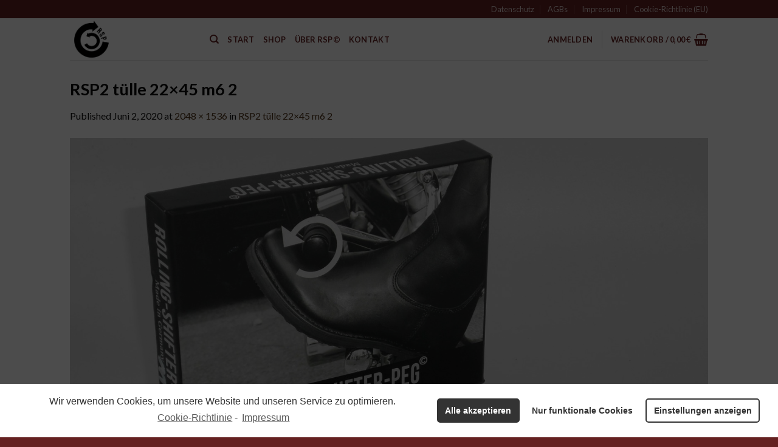

--- FILE ---
content_type: text/css; charset=utf-8
request_url: https://rolling-shifter-peg.de/wp-content/plugins/woo-custom-product-addons/assets/css/frontend.css?ver=1.0.0
body_size: 1398
content:
.wcpa_form_outer{
    margin:1em 0 2em 0;
}
.wcpa_form_outer label{
    display: inline-block;
    padding-right: 1em;
}
.wcpa_form_item{
    margin:1em 0 1em 0;
}

.wcpa_form_outer{
    margin:1em 0 2em 0;
}
.wcpa_form_outer label{
    display: inline-block;
    padding-right: 1em;
}
.wcpa_form_item{
    margin:1em 0 1em 0;
}
.wcpa_form_outer .wcpa_form_item input[type="text"],
.wcpa_form_outer .wcpa_form_item input[type="date"],
.wcpa_form_outer .wcpa_form_item input[type="number"],
.wcpa_form_outer .wcpa_form_item input[type="email"],
.wcpa_form_outer .wcpa_form_item input[type="tel"],
.wcpa_form_outer .wcpa_form_item input[type="datetime-local"],
.wcpa_form_outer .wcpa_form_item input[type="file"],

.wcpa_form_outer .wcpa_form_item textarea{
    width:99%;
    resize:none;
    line-height: 25px;
    padding: 5px 15px;
    border: 1px solid #aaa;
    background:#fff;
    box-shadow: none;
    outline: 0;
}
.wcpa_form_outer .wcpa_form_item input[type="color"],
.wcpa_form_outer .wcpa_form_item input[type="time"]
{
    resize:none;
    line-height: 25px;
    border: 1px solid #aaa;
    background:#fff;
    box-shadow: none;
    outline: 0;
}
.wcpa_form_outer .wcpa_form_item input[type="color"]{
    padding: 0px;
}
.wcpa_form_outer .wcpa_form_item input[type="date"]{
    padding-right: 7px;
}
.wcpa_form_outer .wcpa_form_item select{
    display: inline-block;
    width: 100%;
    cursor: pointer;
    line-height: 25px;
    padding: 5px 15px;
    outline: 0;
    border-radius: 0;
    border: 1px solid #aaa;
    appearance: none;
    -webkit-appearance: none;
    -moz-appearance: none;
    background: #fff;
}
.wcpa_form_outer .wcpa_form_item .select{
    position:relative;
}
.wcpa_form_outer .wcpa_form_item .select_arrow {
    content:'';
    display:block;
    position: absolute;
    top: 15px;
    right: 15px;
    width: 0;
    height: 0;
    pointer-events: none;
    border-style: solid;
    border-width: 8px 5px 0 5px;
    border-color: #aaa transparent transparent transparent;
}
.wcpa_form_outer .wcpa_form_item input[type="radio"]{
    position: absolute;
    visibility: hidden;
}
.wcpa_form_outer .wcpa_form_item .wcpa_radio,.wcpa_form_outer .wcpa_form_item  .wcpa_checkbox{
    position:relative;
}

.wcpa_form_outer .wcpa_form_item .wcpa_radio label{
    position: relative;
    padding-left: 0px;
    margin-left: 0px;
    z-index: 9;
    line-height: 25px;
    margin-bottom: 5px;
    cursor: pointer;
    -webkit-box-sizing: border-box;
    -moz-box-sizing: border-box;
    box-sizing: border-box;
}


.wcpa_form_outer .wcpa_form_item .wcpa_radio .wcpa_check{
    display: inline-block;
    position: relative;
    border: 2px solid #AAAAAA;
    border-radius: 100%;
    height: 15px;
    width: 15px;
    vertical-align: baseline;
    -webkit-box-sizing: border-box;
    -moz-box-sizing: border-box;
    box-sizing: border-box;
    margin-bottom: -2px;
    margin-right: 5px;
}

.wcpa_form_outer .wcpa_form_item .wcpa_radio .wcpa_check::before {
    display: block;
    position: absolute;
    content: '';
    border-radius: 100%;
    height: 7px;
    width: 7px;
    top: 2px;
    left: 2px;
    margin: auto;
    -webkit-box-sizing: border-box;
    -moz-box-sizing: border-box;
    box-sizing: border-box;

}
.wcpa_form_outer .wcpa_form_item .wcpa_radio input[type="radio"]:checked + label .wcpa_check::before {
    background: #36b97e;
}

.wcpa_form_outer .wcpa_form_item .wcpa_checkbox input[type="checkbox"] {
    position: absolute;
    opacity: 0;
}
.wcpa_form_outer .wcpa_form_item .wcpa_checkbox label{
    position: relative;
    padding-left: 0px;
    margin-left: 0px;
    z-index: 9;
    line-height: 25px;
    margin-bottom: 5px;
    cursor: pointer;
    -webkit-box-sizing: border-box;
    -moz-box-sizing: border-box;
    box-sizing: border-box;

}

.wcpa_form_outer .wcpa_form_item .wcpa_checkbox .wcpa_check{
    display: inline-block;
    position: relative;
    border: 2px solid #AAAAAA;
    height: 15px;
    width: 15px;
    vertical-align: baseline;
    -webkit-box-sizing: border-box;
    -moz-box-sizing: border-box;
    box-sizing: border-box;
    margin-bottom: -2px;
    margin-right: 5px;
}
.wcpa_form_outer .wcpa_form_item .wcpa_checkbox .wcpa_check::before{
    content: '';
}
.wcpa_form_outer .wcpa_form_item .wcpa_checkbox  input[type="checkbox"]:checked + label .wcpa_check{
    border: 2px solid #36b97e;
    background: #36b97e; 
}
.wcpa_form_outer .wcpa_form_item .wcpa_checkbox input[type="checkbox"]:checked +  label  .wcpa_check::before {
    content: '';
    position: absolute;
    left: 4px;
    top: 1px;
    width: 4px;
    height: 8px;
    border: solid #fff;
    border-width: 0 2px 2px 0;
    transform: rotate(45deg);
    -webkit-box-sizing: border-box;
    -moz-box-sizing: border-box;
    box-sizing: border-box;

}

.wcpa_form_outer .wcpa_form_item .wcpa_price{
    line-height: 30px;
    text-align: right;
    display: block;
}
.wcpa_form_outer .wcpa_form_item .required_ast{
    color:#ff0000;
}

.wcpa_form_outer .wcpa_form_item ::-webkit-calendar-picker-indicator { 
    color:#aaa; 
}
.wcpa_form_outer .wcpa_form_item ::-webkit-calendar-picker-indicator:hover {
    background: none;
}
.wc-item-meta-label{
    vertical-align: top;
    min-width: 30%;
}
.wcpa_price_summary ul{
    list-style: none;
    margin-left: 0;
}
.wcpa_price_summary {
    background:#f9f9f9;
}
.wcpa_price_summary li{
    border-top:1px solid #bdbcbc;
    padding:8px 0px 8px 4px;
    clear: both;
    font-weight: bold;
}
.wcpa_price_summary li .price {
    float:right;
    text-align: right;
}
.woocommerce-cart-form .wcpa_img,.woocommerce-checkout-review-order .wcpa_img,.woocommerce-order-details  .wcpa_img{
    width:100px;
    max-width: 100%;
}
.woocommerce-cart-form .wcpa_icon,.woocommerce-checkout-review-order .wcpa_icon,.woocommerce-order-details .wcpa_icon{
    width:15px;
    max-width: 100%;
    display: inline;
    margin: 0 4px 0px 0;
}


.single-product div.product.wcpa_has_options form.cart{
    display:block !important;/* to overide display:flex set by some themes */
}

.single-product div.product.wcpa_has_options form.cart.variations_form .woocommerce-variation-add-to-cart{
    display:block !important; /* to overide display:flex set by some themes */
}

--- FILE ---
content_type: text/css; charset=utf-8
request_url: https://rolling-shifter-peg.de/wp-content/plugins/woocommerce-germanized/assets/css/layout.css?ver=3.2.3
body_size: 978
content:
#order_review .legal {
  text-align: left;
  padding: 0 1em 0 0;
  float: left; }

#order_review .legal label {
  display: inline; }

.woocommerce-checkout .shop_table {
  background-color: #EEE; }

.includes_tax, .tax_label {
  display: none !important; }

.wc-gzd-small-business-includes-tax {
  display: inline !important;
  font-size: 0.9em;
  padding-left: 3px; }

#order_review_heading {
  display: none; }

.woocommerce-checkout .shop_table tr td p {
  margin-bottom: 0; }

.woocommerce-checkout .shop_table td, .woocommerce-checkout .shop_table th {
  line-height: 1.5; }

.shop_table .product-name-inner, .shop_table .product-name-inner tr td {
  border: none;
  padding: 0;
  margin: 0; }

.shop_table .product-name-inner tr td:last-child {
  text-align: right; }

.cart_totals .wc-gzd-additional-wrapper {
  text-align: right; }

.cart_totals p.wc-gzd-additional-info {
  font-size: 0.8em;
  width: 60%;
  border-top: 1px solid #CCC;
  padding-top: 0.5rem;
  display: inline-block; }

.entry-content .woocommerce #payment {
  margin-bottom: 1em; }

/* Hide first checkout/terms.php template loaded by WooCommerce */
.woocommerce #payment .wc-terms-and-conditions {
  display: none !important; }

.entry-content .woocommerce .checkout-btn-wrap {
  text-align: right; }

.woocommerce-checkout p.direct-debit-checkbox {
  display: none; }

.unit-price-cart {
  font-size: 0.9em;
  display: block;
  margin-top: 5px; }

.products .wc-gzd-additional-info, .product_list_widget .wc-gzd-additional-info {
  font-size: 0.8em;
  margin: 0.7rem 0 0.7rem 0;
  padding: 0; }

.product_list_widget .wc-gzd-additional-info, .product_list_widget p.price-unit {
  margin: 0.2rem 0;
  line-height: 1.8em; }

.product_list_widget .wc-gzd-additional-info a {
  display: inline !important; }

.products .product .price-unit, .product_list_widget .price-unit {
  font-size: 0.8em; }

.product_list_widget .price-unit {
  margin-bottom: 0.7em; }

.product p.wc-gzd-additional-info {
  margin-bottom: 0.5rem;
  font-size: 0.9em;
  clear: left; }

.product .product_meta {
  margin-top: 1rem; }

p.footer-info {
  text-align: center;
  font-size: 0.9em;
  padding-bottom: 0.5rem; }

.wc-gzd-item-desc p {
  font-size: 0.9em; }

.wc-gzd-edit-data-notice {
  background: #EEE;
  display: inline-block;
  padding: 1em; }

.wc-gzd-edit-data-notice p.wc-gzd-info {
  margin: 0;
  padding: 0; }

table.product-details-inner {
  table-layout: fixed;
  margin: 0;
  padding: 0; }

table.product-details-inner, table.product-details-inner tr, table.product-details-inner td {
  padding-top: 0;
  padding-bottom: 0;
  margin-top: 0;
  margin-bottom: 0;
  border: none;
  background: transparent; }

table.product-details-inner tr td:last-child {
  text-align: right; }

.wc-gzd-product-name-left, .wc-gzd-product-name-right {
  float: left; }

.wc-gzd-product-name-left {
  max-width: 15%;
  margin-right: 1em; }

#eKomiSeal_default img {
  width: 100% !important;
  height: 100% !important; }

.wc-gzd-parcel-finder-open-button {
  display: inline;
  margin-left: 5px; }

#order_review .blockMsg {
  line-height: 1.5em; }

#shipping_parcelshop_post_number_field .optional {
  display: none !important; }

/**
 * Twenty Twenty
 */
.theme-twentytwenty form.woocommerce-checkout #order_review_heading {
  width: 100%;
  padding-left: 0; }

--- FILE ---
content_type: text/css; charset=utf-8
request_url: https://rolling-shifter-peg.de/wp-content/plugins/complianz-gdpr/assets/css/cookieconsent.css?ver=5.1.01769008874
body_size: 4766
content:
.cc-window {
  opacity: 1;
}
.cc-animate.cc-revoke {
  transition: transform 1s ease;
}
.cc-animate.cc-revoke.cc-top {
  transform: translateY(-2em);
}
.cc-animate.cc-revoke.cc-bottom {
  transform: translateY(2em);
}
.cc-animate.cc-revoke.cc-active.cc-bottom,
.cc-animate.cc-revoke.cc-active.cc-top,
.cc-revoke:hover {
  transform: translateY(0);
}
.cc-grower {
  max-height: 0;
  overflow: hidden;
  transition: max-height 1s;
}
.cc-link,
.cc-revoke:hover {
  text-decoration: underline;
}
.cc-revoke,
.cc-window {
  position: fixed;
  overflow: hidden;
  box-sizing: border-box;
  font-family: Helvetica, Calibri, Arial, sans-serif;
  font-size: 16px;
  line-height: 1.5em;
  display: -ms-flexbox;
  display: flex;
  -ms-flex-wrap: nowrap;
  flex-wrap: nowrap;
  z-index: 9999;
}
.cc-window.cc-static {
  position: static;
}
.cc-window.cc-floating {
  padding: 2em;
  max-width: 24em;
  -ms-flex-direction: column;
  flex-direction: column;
}
.cc-window.cc-banner {
  padding: 1em 1.8em;
  width: 100%;
  -ms-flex-direction: row;
  flex-direction: row;
}
.cc-revoke {
  padding: 0.5em;
}
.cc-btn,
.cc-close,
.cc-link,
.cc-revoke {
  cursor: pointer;
}
.cc-link {
  opacity: 0.8;
  display: inline-block;
  padding: 0.2em;
}
.cc-link:hover {
  opacity: 1;
}
.cc-link:active,
.cc-link:visited {
  color: initial;
}
.cc-btn {
  display: block;
  padding: 0.4em 0.8em;
  font-size: 0.9em;
  font-weight: 700;
  border-width: 2px;
  border-style: solid;
  text-align: center;
  white-space: nowrap;
}
.cc-highlight .cc-btn:first-child:focus,
.cc-highlight .cc-btn:first-child:hover {
  text-decoration: underline;
}
.cc-close {
  display: block;
  position: absolute;
  top: 0.5em;
  right: 0.5em;
  font-size: 1.6em;
  opacity: 0.9;
  line-height: 0.75;
}
.cc-close:focus,
.cc-close:hover {
  opacity: 1;
}
.cc-revoke.cc-top {
  top: 0;
  left: 3em;
  border-bottom-left-radius: 0.5em;
  border-bottom-right-radius: 0.5em;
}
.cc-revoke.cc-bottom {
  bottom: 0;
  left: 3em;
  border-top-left-radius: 0.5em;
  border-top-right-radius: 0.5em;
}
.cc-revoke.cc-left {
  left: 3em;
  right: unset;
}
.cc-revoke.cc-right {
  right: 3em;
  left: unset;
}
.cc-top {
  top: 1em;
}
.cc-left {
  left: 1em;
}
.cc-right {
  right: 1em;
}
.cc-bottom {
  bottom: 1em;
}
.cc-floating > .cc-link {
  margin-bottom: 1em;
}
.cc-floating .cc-message {
  display: block;
  margin-bottom: 1em;
}
.cc-window.cc-floating .cc-compliance {
  -ms-flex: 1 0 auto;
  flex: 1 0 auto;
}
.cc-window.cc-banner {
  -ms-flex-align: center;
  align-items: center;
}
.cc-banner.cc-top {
  left: 0;
  right: 0;
  top: 0;
}
.cc-banner.cc-bottom {
  left: 0;
  right: 0;
  bottom: 0;
}
.cc-banner .cc-message {
  display: block;
  -ms-flex: 1 1 auto;
  flex: 1 1 auto;
  max-width: 100%;
  margin-right: 1em;
}
.cc-compliance {
  display: -ms-flexbox;
  display: flex;
  -ms-flex-align: center;
  align-items: center;
  -ms-flex-line-pack: justify;
  align-content: space-between;
}
.cc-floating .cc-compliance > .cc-btn {
  -ms-flex: 1;
  flex: 1;
}
.cc-btn + .cc-btn {
  margin-left: 0.5em;
}
@media print {
  .cc-revoke,
  .cc-window {
    display: none;
  }
}
@media screen and (max-width: 900px) {
  .cc-btn {
    white-space: normal;
  }
}
@media screen and (max-width: 414px) and (orientation: portrait), screen and (max-width: 736px) and (orientation: landscape) {
  .cc-window.cc-top {
    top: 0;
  }
  .cc-window.cc-bottom {
    bottom: 0;
  }
  .cc-window.cc-banner,
  .cc-window.cc-floating,
  .cc-window.cc-left,
  .cc-window.cc-right {
    left: 0;
    right: 0;
  }
  .cc-window.cc-banner {
    -ms-flex-direction: column;
    flex-direction: column;
  }
  .cc-window.cc-banner .cc-compliance {
    -ms-flex: 1 1 auto;
    flex: 1 1 auto;
  }
  .cc-window.cc-floating {
    max-width: none;
  }
  .cc-window .cc-message {
    margin-bottom: 1em;
  }
  .cc-window.cc-banner {
    -ms-flex-align: unset;
    align-items: unset;
  }
  .cc-window.cc-banner .cc-message {
    margin-right: 0;
  }
}
.cc-floating.cc-theme-classic {
  padding: 1.2em;
  border-radius: 5px;
}
.cc-floating.cc-type-info.cc-theme-classic .cc-compliance {
  text-align: center;
  display: inline;
  -ms-flex: none;
  flex: none;
}
.cc-theme-classic .cc-btn {
  border-radius: 5px;
}
.cc-theme-classic .cc-btn:last-child {
  min-width: 140px;
}
.cc-floating.cc-type-info.cc-theme-classic .cc-btn {
  display: inline-block;
}
.cc-theme-edgeless.cc-window {
  padding: 0;
}
.cc-floating.cc-theme-edgeless .cc-message {
  margin: 2em 2em 1.5em;
}
.cc-banner.cc-theme-edgeless .cc-btn {
  margin: 0;
  padding: 0.8em 1.8em;
  height: 100%;
}
.cc-banner.cc-theme-edgeless .cc-message {
  margin-left: 1em;
}
.cc-floating.cc-theme-edgeless .cc-btn + .cc-btn {
  margin-left: 0;
}
#cc-window input[type="checkbox"],
#cmplz-manage-consent-container input[type="checkbox"],
.cmplz-tcf-container input[type="checkbox"] {
  width: initial;
  -webkit-appearance: checkbox;
}
#cc-window input[type="checkbox"]:checked::before,
#cmplz-manage-consent-container input[type="checkbox"]:checked::before,
.cmplz-tcf-container input[type="checkbox"]:checked::before {
  content: '';
}
#cc-window {
  /**
  Make sure the text stays within the banne
   */
}
#cc-window .cc-header {
  font-size: 18px;
  font-weight: 700;
  width: 100%;
  margin-bottom: 10px;
}
#cc-window.cc-banner .cc-header {
  display: none;
}
#cc-window.cc-floating {
  min-width: 468px;
}
@media screen and (max-width: 469px) {
  #cc-window.cc-floating {
    min-width: 100%;
  }
  #cc-window.cc-type-categories.cc-floating,
  #cc-window.cc-type-categories .cc-btn {
    min-width: 100%;
  }
}
#cc-window a.cc-btn {
  text-decoration: none;
}
#cc-window a.cc-btn:hover {
  text-decoration: underline;
}
#cc-window.cc-theme-block .cc-btn {
  border: 0;
}
#cc-window.cc-type-categories.cc-top .cmplz-categories-wrap,
#cc-window.cc-type-categories.cc-bottom .cmplz-categories-wrap {
  line-height: 28px;
}
#cc-window.cc-type-categories.cc-top .cmplz-slider-checkbox,
#cc-window.cc-type-categories.cc-bottom .cmplz-slider-checkbox {
  margin: 3px 15px 5px 0;
}
@media screen and (min-width: 768px) {
  #cc-window.cc-type-categories.cc-top .cmplz-categories-wrap,
  #cc-window.cc-type-categories.cc-bottom .cmplz-categories-wrap {
    line-height: 29px;
  }
}
#cc-window.cc-type-categories.cc-top.cc-theme-edgeless:not(.cc-floating) .cc-compliance .cc-dismiss,
#cc-window.cc-type-categories.cc-bottom.cc-theme-edgeless:not(.cc-floating) .cc-compliance .cc-dismiss,
#cc-window.cc-type-categories.cc-top.cc-theme-edgeless:not(.cc-floating) .cc-compliance .cc-save,
#cc-window.cc-type-categories.cc-bottom.cc-theme-edgeless:not(.cc-floating) .cc-compliance .cc-save {
  margin: 0;
}
#cc-window.cc-type-categories.cc-floating .cc-compliance {
  display: block;
}
#cc-window.cc-type-categories.cc-floating .cc-compliance .cc-btn {
  padding: 0.8em 0;
  margin: 15px 0 0 0;
}
#cc-window.cc-type-categories.cc-floating .cc-compliance .cc-accept-all {
  margin: 15px 0 0 0;
}
#cc-window.cc-type-categories.cc-floating .cc-compliance .cc-dismiss {
  float: left;
}
#cc-window.cc-type-categories.cc-floating .cc-compliance .cc-save {
  float: right;
}
#cc-window.cc-type-categories.cc-floating .cc-compliance .cc-accept-all {
  clear: both;
  width: 100%;
}
#cc-window.cc-type-categories.cc-floating.cmplz-categories-no .cc-compliance .cc-dismiss,
#cc-window.cc-type-categories.cc-floating.cmplz-categories-hidden .cc-compliance .cc-dismiss,
#cc-window.cc-type-categories.cc-floating.cmplz-categories-no .cc-compliance .cc-save,
#cc-window.cc-type-categories.cc-floating.cmplz-categories-hidden .cc-compliance .cc-save {
  width: calc(50% - 0.8em);
  margin: 0;
}
#cc-window.cc-type-categories.cc-floating.cc-theme-edgeless .cmplz-categories-wrap {
  padding-left: 1.1em;
}
#cc-window.cc-type-categories.cc-floating.cc-theme-edgeless.cmplz-categories-no .cc-compliance .cc-dismiss,
#cc-window.cc-type-categories.cc-floating.cc-theme-edgeless.cmplz-categories-hidden .cc-compliance .cc-dismiss,
#cc-window.cc-type-categories.cc-floating.cc-theme-edgeless.cmplz-categories-no .cc-compliance .cc-save,
#cc-window.cc-type-categories.cc-floating.cc-theme-edgeless.cmplz-categories-hidden .cc-compliance .cc-save {
  width: 50%;
}
#cc-window.cc-type-categories.cc-floating.cc-theme-edgeless.cmplz-categories-no .cc-compliance .cc-save-settings,
#cc-window.cc-type-categories.cc-floating.cc-theme-edgeless.cmplz-categories-hidden .cc-compliance .cc-save-settings {
  margin-top: 0;
}
#cc-window.cc-type-categories.cc-floating.cc-theme-edgeless .cc-compliance .cc-save-settings {
  margin-top: 0;
}
#cc-window.cc-type-categories.cc-floating:not(.cc-theme-edgeless) .cc-compliance .cc-dismiss,
#cc-window.cc-type-categories.cc-floating:not(.cc-theme-edgeless) .cc-compliance .cc-save {
  margin-top: 15px;
}
#cc-window.cc-type-categories.cc-floating.cmplz-categories-visible .cc-compliance .cc-dismiss,
#cc-window.cc-type-categories.cc-floating.cmplz-categories-visible .cc-compliance .cc-save {
  width: 100%;
}
#cc-window.cc-type-categories.cc-floating.cmplz-categories-legacy .cc-compliance .cc-dismiss,
#cc-window.cc-type-categories.cc-floating.cmplz-categories-legacy .cc-compliance .cc-save {
  margin: 0;
}
#cc-window.cc-type-categories.cc-floating.cmplz-categories-legacy .cc-compliance .cc-btn {
  float: initial;
  margin: 15px 0 0 0;
}
#cc-window.cc-theme-edgeless .cc-header {
  margin: 1em 1em 0 1.7em;
}
#cc-window.cc-theme-edgeless .cc-btn {
  border: 0;
}
#cc-window.cmplz-hide-cats {
  display: none;
}
#cc-window .cc-message {
  word-wrap: break-word;
}
#cc-window .cc-deny {
  display: none;
}
#cc-window .cc-link {
  padding-right: 0;
}
#cc-window.cc-center.cc-type-categories .cc-save,
#cc-window.cc-left.cc-type-categories .cc-save,
#cc-window.cc-right.cc-type-categories .cc-save {
  margin-top: 15px;
}
#cc-window.cc-type-categories.cc-floating.cc-theme-edgeless label {
  margin-left: 1em;
}
#cc-window.cc-type-categories.cc-floating.cc-theme-edgeless .cc-message {
  margin-bottom: 0.5em;
}
.cc-revoke {
  z-index: 9998;
  border: 0;
}
.cc-revoke:active {
  outline: none;
  border: none;
}
@media screen and (max-width: 768px) {
  .cc-revoke {
    display: none !important;
  }
}
.cc-center.cc-revoke {
  bottom: 0;
  left: 3em;
  border-top-left-radius: 0.5em;
  border-top-right-radius: 0.5em;
}
.cc-center.cc-revoke.cc-animate {
  transform: translateY(2em);
}
.cc-center.cc-revoke.cc-animate:hover {
  transform: translateY(0);
}
/**IE 11 fix for left:unset */
.cc-revoke.cc-right {
  left: auto;
}
.cc-revoke.left {
  right: auto;
}
/*
* Hide revoke button
* prevent overriding by script by using !important
*/
.cc-hidden {
  display: none !important;
}
.cc-window.cc-theme-minimal:not(.cc-floating) .cc-message {
  text-align: center;
}
.cc-window.cc-center {
  position: fixed;
  top: 50%;
  left: 50%;
  transform: translate(-50%, -50%);
  width: 50%;
  min-width: 360px;
}
#cc-window.cc-window,
#cmplz-manage-consent-container.cmplz-manage-consent-container,
#cmplz-tcf-container.cmplz-tcf-container {
  /* Slider style checkboxes */
}
#cc-window.cc-window .cmplz-square-checkbox:checked + .cc-check svg path,
#cmplz-manage-consent-container.cmplz-manage-consent-container .cmplz-square-checkbox:checked + .cc-check svg path,
#cmplz-tcf-container.cmplz-tcf-container .cmplz-square-checkbox:checked + .cc-check svg path {
  stroke-dashoffset: 60;
  transition: all 0.3s linear;
}
#cc-window.cc-window .cmplz-square-checkbox:checked + .cc-check svg polyline,
#cmplz-manage-consent-container.cmplz-manage-consent-container .cmplz-square-checkbox:checked + .cc-check svg polyline,
#cmplz-tcf-container.cmplz-tcf-container .cmplz-square-checkbox:checked + .cc-check svg polyline {
  stroke-dashoffset: 42;
  transition: all 0.2s linear;
  transition-delay: 0.15s;
}
#cc-window.cc-window .cmplz-square-checkbox:focus + .cc-check svg,
#cmplz-manage-consent-container.cmplz-manage-consent-container .cmplz-square-checkbox:focus + .cc-check svg,
#cmplz-tcf-container.cmplz-tcf-container .cmplz-square-checkbox:focus + .cc-check svg {
  outline: -webkit-focus-ring-color auto 1px;
}
#cc-window.cc-window input.cmplz-svg-checkbox,
#cmplz-manage-consent-container.cmplz-manage-consent-container input.cmplz-svg-checkbox,
#cmplz-tcf-container.cmplz-tcf-container input.cmplz-svg-checkbox,
#cc-window.cc-window .cmplz-slider-checkbox input,
#cmplz-manage-consent-container.cmplz-manage-consent-container .cmplz-slider-checkbox input,
#cmplz-tcf-container.cmplz-tcf-container .cmplz-slider-checkbox input {
  position: absolute;
  width: 1px;
  height: 1px;
  padding: 0;
  border: 0;
  white-space: nowrap;
  overflow: hidden;
  clip: rect(1px, 1px, 1px, 1px);
  clip-path: inset(50%);
}
#cc-window.cc-window .cmplz-slider-checkbox,
#cmplz-manage-consent-container.cmplz-manage-consent-container .cmplz-slider-checkbox,
#cmplz-tcf-container.cmplz-tcf-container .cmplz-slider-checkbox {
  position: relative;
  display: inline-block;
  width: 40px;
  height: 21px;
}
#cc-window.cc-window .cmplz-slider-checkbox .cmplz-slider,
#cmplz-manage-consent-container.cmplz-manage-consent-container .cmplz-slider-checkbox .cmplz-slider,
#cmplz-tcf-container.cmplz-tcf-container .cmplz-slider-checkbox .cmplz-slider {
  position: absolute;
  cursor: pointer;
  top: 0;
  left: 0;
  right: 0;
  bottom: 0;
  -webkit-transition: 0.4s;
  transition: 0.4s;
}
#cc-window.cc-window .cmplz-slider-checkbox .cmplz-slider:before,
#cmplz-manage-consent-container.cmplz-manage-consent-container .cmplz-slider-checkbox .cmplz-slider:before,
#cmplz-tcf-container.cmplz-tcf-container .cmplz-slider-checkbox .cmplz-slider:before {
  position: absolute;
  content: "";
  height: 15px;
  width: 15px;
  left: 4px;
  bottom: 3px;
  background-color: white;
  -webkit-transition: 0.4s;
  transition: 0.4s;
}
#cc-window.cc-window .cmplz-slider-checkbox .cmplz-slider.cmplz-round,
#cmplz-manage-consent-container.cmplz-manage-consent-container .cmplz-slider-checkbox .cmplz-slider.cmplz-round,
#cmplz-tcf-container.cmplz-tcf-container .cmplz-slider-checkbox .cmplz-slider.cmplz-round {
  border-radius: 20px;
}
#cc-window.cc-window .cmplz-slider-checkbox .cmplz-slider.cmplz-round:before,
#cmplz-manage-consent-container.cmplz-manage-consent-container .cmplz-slider-checkbox .cmplz-slider.cmplz-round:before,
#cmplz-tcf-container.cmplz-tcf-container .cmplz-slider-checkbox .cmplz-slider.cmplz-round:before {
  border-radius: 50%;
}
#cc-window.cc-window .cmplz-slider-checkbox .cmplz-slider-na,
#cmplz-manage-consent-container.cmplz-manage-consent-container .cmplz-slider-checkbox .cmplz-slider-na,
#cmplz-tcf-container.cmplz-tcf-container .cmplz-slider-checkbox .cmplz-slider-na {
  padding: 2px 8px;
  position: absolute;
  top: 0;
  left: 0;
  right: 0;
  bottom: 0;
  -webkit-transition: 0.4s;
  transition: 0.4s;
}
#cc-window.cc-window .cmplz-slider-checkbox .cmplz-slider-na:before,
#cmplz-manage-consent-container.cmplz-manage-consent-container .cmplz-slider-checkbox .cmplz-slider-na:before,
#cmplz-tcf-container.cmplz-tcf-container .cmplz-slider-checkbox .cmplz-slider-na:before {
  position: absolute;
  content: "N/A";
  color: white;
}
#cc-window.cc-window .cmplz-slider-checkbox .cmplz-slider-na.cmplz-round,
#cmplz-manage-consent-container.cmplz-manage-consent-container .cmplz-slider-checkbox .cmplz-slider-na.cmplz-round,
#cmplz-tcf-container.cmplz-tcf-container .cmplz-slider-checkbox .cmplz-slider-na.cmplz-round {
  border-radius: 20px;
}
#cc-window.cc-window .cmplz-slider-checkbox input:checked + .cmplz-slider:before,
#cmplz-manage-consent-container.cmplz-manage-consent-container .cmplz-slider-checkbox input:checked + .cmplz-slider:before,
#cmplz-tcf-container.cmplz-tcf-container .cmplz-slider-checkbox input:checked + .cmplz-slider:before {
  -webkit-transform: translateX(17px);
  -ms-transform: translateX(17px);
  transform: translateX(17px);
}
#cc-window.cc-window .cmplz-slider-checkbox input[type="checkbox"]:focus + .cmplz-slider,
#cmplz-manage-consent-container.cmplz-manage-consent-container .cmplz-slider-checkbox input[type="checkbox"]:focus + .cmplz-slider,
#cmplz-tcf-container.cmplz-tcf-container .cmplz-slider-checkbox input[type="checkbox"]:focus + .cmplz-slider {
  outline: -webkit-focus-ring-color auto 1px;
}
#cc-window.cc-window label,
#cmplz-manage-consent-container.cmplz-manage-consent-container label,
#cmplz-tcf-container.cmplz-tcf-container label {
  color: inherit;
  font-weight: normal;
  margin-bottom: 0;
  line-height: inherit;
}
#cc-window.cc-window div.cc-check,
#cmplz-manage-consent-container.cmplz-manage-consent-container div.cc-check,
#cmplz-tcf-container.cmplz-tcf-container div.cc-check {
  display: inline-block;
  padding-bottom: 10px;
}
#cc-window.cc-window .cc-check,
#cmplz-manage-consent-container.cmplz-manage-consent-container .cc-check,
#cmplz-tcf-container.cmplz-tcf-container .cc-check,
#cc-window.cc-window .cc-check svg,
#cmplz-manage-consent-container.cmplz-manage-consent-container .cc-check svg,
#cmplz-tcf-container.cmplz-tcf-container .cc-check svg {
  display: inherit;
  transform: translate3d(0, 0, 0);
}
#cc-window.cc-window label:not(.cc-check),
#cmplz-manage-consent-container.cmplz-manage-consent-container label:not(.cc-check),
#cmplz-tcf-container.cmplz-tcf-container label:not(.cc-check) {
  white-space: nowrap;
  margin-right: 15px;
  margin-left: 0;
  padding-left: 0;
}
#cc-window.cc-window .cmplz-categories-wrap .cmplz-slider-checkbox,
#cmplz-manage-consent-container.cmplz-manage-consent-container .cmplz-slider-checkbox,
#cmplz-tcf-container.cmplz-tcf-container .cmplz-slider-checkbox {
  vertical-align: top;
  margin: 3px 15px 10px 0;
}
#cc-window.cc-window .cmplz-categories-wrap .cmplz-consent-checkbox,
#cmplz-manage-consent-container.cmplz-manage-consent-container .cmplz-consent-checkbox,
#cmplz-tcf-container.cmplz-tcf-container .cmplz-consent-checkbox {
  margin-right: 15px;
}
#cc-window.cc-window .cmplz-categories-wrap label,
#cmplz-manage-consent-container.cmplz-manage-consent-container label,
#cmplz-tcf-container.cmplz-tcf-container label {
  box-sizing: initial;
}
#cc-window.cc-window .cmplz-categories-wrap .cc-check,
#cmplz-manage-consent-container.cmplz-manage-consent-container .cc-check,
#cmplz-tcf-container.cmplz-tcf-container .cc-check {
  cursor: pointer;
  position: relative;
  margin: auto 7px auto auto;
  width: 18px;
  height: 18px;
  -webkit-tap-highlight-color: transparent;
}
#cc-window.cc-window .cmplz-categories-wrap .cc-check:before,
#cmplz-manage-consent-container.cmplz-manage-consent-container .cc-check:before,
#cmplz-tcf-container.cmplz-tcf-container .cc-check:before {
  content: "";
  position: absolute;
  opacity: 0;
}
#cc-window.cc-window .cmplz-categories-wrap .cc-check:hover:before,
#cmplz-manage-consent-container.cmplz-manage-consent-container .cc-check:hover:before,
#cmplz-tcf-container.cmplz-tcf-container .cc-check:hover:before {
  opacity: 1;
}
#cc-window.cc-window .cmplz-categories-wrap .cc-check svg,
#cmplz-manage-consent-container.cmplz-manage-consent-container .cc-check svg,
#cmplz-tcf-container.cmplz-tcf-container .cc-check svg {
  position: relative;
  z-index: 1;
  fill: none;
  stroke-linecap: round;
  stroke-linejoin: round;
  stroke-width: 3.5;
  transition: all 0.2s ease;
  stroke: #000;
}
#cc-window.cc-window .cmplz-categories-wrap .cc-check svg path,
#cmplz-manage-consent-container.cmplz-manage-consent-container .cc-check svg path,
#cmplz-tcf-container.cmplz-tcf-container .cc-check svg path {
  stroke-dasharray: 60;
  stroke-dashoffset: 0;
}
#cc-window.cc-window .cmplz-categories-wrap .cc-check svg polyline,
#cmplz-manage-consent-container.cmplz-manage-consent-container .cc-check svg polyline,
#cmplz-tcf-container.cmplz-tcf-container .cc-check svg polyline {
  stroke-dasharray: 22;
  stroke-dashoffset: 66;
}
/* Soft Cookie wall */
.cmplz-soft-cookiewall {
  position: fixed;
  width: 100%;
  height: 100%;
  top: 0;
  left: 0;
  right: 0;
  bottom: 0;
  background-color: rgba(0, 0, 0, 0.7);
  z-index: 9999;
}
.cmplz-document .cmplz-soft-cookiewall {
  background-color: transparent;
  display: none;
}
.cmplz-optout .cmplz-soft-cookiewall {
  position: initial;
}
.cmplz-video.cmplz-iframe-styles {
  background-color: transparent;
}
.cmplz-video.cmplz-hidden {
  visibility: hidden !important;
}
.cmplz-blocked-content-container {
  background: #FFF;
  border: 0;
  border-radius: 3px;
  box-shadow: 0 0 1px 0 rgba(0, 0, 0, 0.5), 0 1px 10px 0 rgba(0, 0, 0, 0.15);
  display: flex;
  justify-content: center;
  align-items: center;
  background-repeat: no-repeat !important;
  background-size: cover !important;
  height: inherit;
  position: relative;
}
.cmplz-blocked-content-container iframe {
  max-height: 100%;
  border: 0 !important;
}
.cmplz-blocked-content-container div div {
  display: none;
}
.cmplz-blocked-content-container.gmw-map-cover {
  max-height: 100%;
  position: absolute;
}
.cmplz-blocked-content-container .cmplz-blocked-content-notice {
  white-space: normal;
  text-transform: initial;
  cursor: pointer;
  position: absolute !important;
  width: 100%;
  top: 50%;
  left: 50%;
  transform: translate(-50%, -50%);
  max-width: 200px;
  font-size: 14px;
  padding: 10px;
  background-color: rgba(0, 0, 0, 0.5);
  /* Black background with opacity */
  color: #fff;
  text-align: center;
  /*make sure the container is on top of the iframe, but below our cookie notice */
  z-index: 98;
  /*We need some lineheight, for example Elementor will force a lineheight of 0*/
  line-height: 23px;
}
.cmplz-blocked-content-container .cmplz-blocked-content-notice:focus {
  border: 1px dotted #cecece;
}
.cmplz-dismiss {
  opacity: 0;
  display: none;
}
.cmplz-animation-fade {
  -webkit-animation: fadeIn 1s;
  animation: fadeIn 1s;
}
.cmplz-animation-fade.cmplz-dismiss {
  -webkit-animation: fadeOut 1s;
  animation: fadeOut 1s;
}
@keyframes fadeIn {
  from {
    opacity: 0;
  }
  to {
    opacity: 1;
  }
}
@keyframes fadeOut {
  to {
    opacity: 0;
  }
  from {
    opacity: 1;
  }
}
.cmplz-animation-slide.cc-top {
  -webkit-animation: slideInUpBottom 1s;
  animation: slideInUpBottom 1s;
}
.cmplz-animation-slide.cc-top.cmplz-dismiss {
  -webkit-animation: slideOutUpBottom 1s;
  animation: slideOutUpBottom 1s;
}
@keyframes slideInUpBottom {
  from {
    -webkit-transform: translate3d(0, -150%, 0);
    transform: translate3d(0, -150%, 0);
  }
  to {
    -webkit-transform: translate3d(0, 0, 0);
    transform: translate3d(0, 0, 0);
  }
}
@keyframes slideOutUpBottom {
  to {
    -webkit-transform: translate3d(0, -150%, 0);
    transform: translate3d(0, -150%, 0);
    opacity: 1;
  }
  from {
    -webkit-transform: translate3d(0, 0, 0);
    transform: translate3d(0, 0, 0);
    opacity: 1;
  }
}
.cmplz-animation-slide.cc-center {
  -webkit-animation: slideInUpCenter 1s;
  animation: slideInUpCenter 1s;
}
.cmplz-animation-slide.cc-center.cmplz-dismiss {
  -webkit-animation: slideOutUpCenter 1s;
  animation: slideOutUpCenter 1s;
}
@keyframes slideInUpCenter {
  from {
    -webkit-transform: translate3d(-50%, 150%, 0);
    transform: translate3d(-50%, 150%, 0);
  }
  to {
    -webkit-transform: translate3d(-50%, -50%, 0);
    transform: translate3d(-50%, -50%, 0);
  }
}
@keyframes slideOutUpCenter {
  to {
    -webkit-transform: translate3d(-50%, 150%, 0);
    transform: translate3d(-50%, 150%, 0);
    opacity: 1;
  }
  from {
    -webkit-transform: translate3d(-50%, -50%, 0);
    transform: translate3d(-50%, -50%, 0);
    opacity: 1;
  }
}
.cmplz-animation-slide.cc-bottom {
  -webkit-animation: slideInUpTop 1s;
  animation: slideInUpTop 1s;
}
.cmplz-animation-slide.cc-bottom.cmplz-dismiss {
  -webkit-animation: slideOutUpTop 1s;
  animation: slideOutUpTop 1s;
}
@keyframes slideInUpTop {
  from {
    -webkit-transform: translate3d(0, 150%, 0);
    transform: translate3d(0, 150%, 0);
  }
  to {
    -webkit-transform: translate3d(0, 0, 0);
    transform: translate3d(0, 0, 0);
  }
}
@keyframes slideOutUpTop {
  to {
    -webkit-transform: translate3d(0, 150%, 0);
    transform: translate3d(0, 150%, 0);
    opacity: 1;
  }
  from {
    -webkit-transform: translate3d(0, 0, 0);
    transform: translate3d(0, 0, 0);
    opacity: 1;
  }
}
/*# sourceMappingURL=cookieconsent.css.map */

--- FILE ---
content_type: text/javascript; charset=utf-8
request_url: https://rolling-shifter-peg.de/wp-content/plugins/complianz-gdpr/assets/js/complianz.js?ver=5.1.01769008874
body_size: 18701
content:
'use strict';

/**
 * consent management plugin sets cookie when consent category value changes
 *
 */
// wp_set_consent('marketing', 'allow');
/*
* Opt in (e.g. EU):
* default all scripts disabled.
* cookie banner
*
* Opt out (e.g. US):
* default all scripts enabled
* information cookie banner
*
* Other regions:
* default all scripts enabled
* no banner
*
* */

/*
* For examples to edit the behaviour of the banner, please see https://github.com/really-Simple-Plugins/complianz-integrations
* */

jQuery(document).ready(function ($) {
	//prevent caching of the WP Rest API by varnish or other caching tools
	complianz.url = complianz.url + '&token='+Math.random().toString(36).replace(/[^a-z]+/g, '').substr(0, 5);

	/**
	 * CustomEvent() polyfill
	 * https://developer.mozilla.org/en-US/docs/Web/API/CustomEvent/CustomEvent#Polyfill
	 */
	(function () {

		if (typeof window.CustomEvent === 'function') return false;

		function CustomEvent(event, params) {
			params = params || { bubbles: false, cancelable: false, detail: undefined };
			var evt = document.createEvent('CustomEvent');
			evt.initCustomEvent(event, params.bubbles, params.cancelable, params.detail);
			return evt;
		}

		CustomEvent.prototype = window.Event.prototype;

		window.CustomEvent = CustomEvent;
	})();

	var ccStatus;
	var ccName;
	var ccStatsEnabled = false;
	var ccAllEnabled = false;
	var waitingInlineScripts = [];
	var waitingScripts = [];
	var placeholderClassIndex = 0;
	var curClass = '';
	var cmplzAllScriptsHookFired = false;
	var cmplzLocalhostWarningShown = false;
	var cmplzCategories = [
		'cmplz_functional',
		'cmplz_prefs',
		'cmplz_stats',
		'cmplz_marketing',
	];

	/**
	 * Show manage consent area
	 */
	$('#cmplz-manage-consent-container-nojavascript').hide();
	$('#cmplz-manage-consent-container').show();

	/**
	 * prevent scroll to top behaviour because of missing href tag
	 */

	$(document).on('click', '.cc-btn-no-href', function (e) {
		e.preventDefault();
	});

	/**
	 * Sets the current status as body class
	 */

	function setStatusAsBodyClass(status) {
		var ccBody = $('body');
		ccBody.removeClass(curClass);
		ccBody.addClass('cmplz-status-' + status);
		ccBody.addClass('cmplz-' + complianz.region );
		ccBody.addClass('cmplz-' + complianz.consenttype );
		curClass = 'cmplz-status-' + status;
	}

	/**
	 * This creates an API which devs can use to trigger actions in complianz.
	 */
	document.addEventListener('cmplz_consent_action', function (e) {
		cmplzFireCategories( e.detail.category , true);
		cmplzSyncCategoryCheckboxes();
		cmplzSaveCategoriesSelection();
	});

	/**
	 * Set placeholder image as background on the parent div, set notice, and handle height.
	 *
	 * */

	function setBlockedContentContainer() {
		//to prevent this function to twice on an element, we add an attribute to each element that has been processed.
		//then skip elements with that element.

		$('.cmplz-image').each(function (i, obj) {
			if ( $(this).hasClass('cmplz-processed') ) return;
			$(this).addClass('cmplz-processed' );
			var blockedImageContainer = $(this).parent();
			blockedImageContainer.addClass('cmplz-blocked-content-container');
			//handle browser native lazy load feature
			if ($(this).attr('loading') === 'lazy' ) {
				$(this).removeAttr('loading');
				$(this).data('deferlazy', 1);
			}
			//insert placeholder text
			if (cmplzGetHighestAcceptance() !== 'marketing' && !blockedImageContainer.find(".cmplz-blocked-content-notice").length) {
				var placeholderText = complianz.placeholdertext;
				if (typeof placeholderText !== 'undefined') blockedImageContainer.append('<button class="cmplz-blocked-content-notice cmplz-accept-marketing">' + placeholderText + '</button>');
			}
		});


		$('.cmplz-placeholder-element').each(function () {
			if ( $(this).hasClass('cmplz-processed') ) return;
			$(this).addClass('cmplz-processed' );

 			//we set this element as container with placeholder image
			var blockedContentContainer;
			if ($(this).hasClass('cmplz-iframe')) {

				//handle browser native lazy load feature
				if ($(this).attr('loading') === 'lazy' ) {
					$(this).removeAttr('loading');
					$(this).data('deferlazy', 1);
				}

				blockedContentContainer = $(this).parent();
			} else {
				blockedContentContainer = $(this);
			}
			var curIndex = blockedContentContainer.data('placeholderClassIndex');
			//if the blocked content container class is already added, don't add it again
			if (typeof curIndex === 'undefined') {
				placeholderClassIndex++;
				blockedContentContainer.addClass('cmplz-placeholder-' + placeholderClassIndex);
				blockedContentContainer.addClass('cmplz-blocked-content-container');
				blockedContentContainer.data('placeholderClassIndex', placeholderClassIndex);

				//insert placeholder text
				if (cmplzGetHighestAcceptance() !== 'marketing' && !blockedContentContainer.find(".cmplz-blocked-content-notice").length) {
					var placeholderText = complianz.placeholdertext;
					if (typeof placeholderText !== 'undefined') blockedContentContainer.append('<button class="cmplz-blocked-content-notice cmplz-accept-marketing">' + placeholderText + '</button>');
				}

				//handle image size for video
				var src = $(this).data('placeholder-image');
				if (typeof src !== 'undefined' && src.length) {
					src = src.replace('url(', '').replace(')', '').replace(/\"/gi, "");
					$('head').append('<style>.cmplz-placeholder-' + placeholderClassIndex + ' {background-image: url(' + src + ') !important;}</style>');
					setBlockedContentContainerAspectRatio($(this), src, placeholderClassIndex);
				}
			}
		});

		/**
		 * In some cases, like ajax loaded content, the placeholders are initialized again. In that case, the scripts may need to be fired again as well.
		 * We're assuming that statistics scripts won't be loaded with ajax, so we only load marketing level scripts
		 *
		 */
		if ( cmplzGetHighestAcceptance() === 'marketing') {
			cmplzEnableMarketing();
		}

	}

	/**
	 * Set the height of an image relative to the width, depending on the image widht/height aspect ratio.
	 *
	 *
	 * */

	function setBlockedContentContainerAspectRatio(container, src, placeholderClassIndex) {
		if (typeof container === 'undefined') return;

		//we set the first parent div as container with placeholder image
		var blockedContentContainer = container.parent();

		//handle image size for video
		var img = new Image();
		img.addEventListener("load", function () {
			var imgWidth = this.naturalWidth;
			var imgHeight = this.naturalHeight;

			//prevent division by zero.
			if (imgWidth === 0) imgWidth = 1;
			var w = blockedContentContainer.width();
			var h = imgHeight * (w / imgWidth);

			var heightCSS = '';
			if (src.indexOf('placeholder.jpg') === -1) {
				heightCSS = 'height:' + h + 'px;';
			}

			$('head').append('<style>.cmplz-placeholder-' + placeholderClassIndex + ' {' + heightCSS + '}</style>');
		});
		img.src = src;
	}

	/**
	 * Keep window aspect ratio in sync when window resizes
	 * To lower the number of times this code is executed, it is done with a timeout.
	 *
	 * */

	var resizeTimer;
	$(window).on( "resize", function() {
		clearTimeout(resizeTimer);
		//resizeTimer = setTimeout( setBlockedContentContainer, 100);
	});

	/**
	 * 	we run this function also on an interval, because with ajax loaded content, the placeholders would otherwise not be handled.
	 */
	//if ( complianz.block_ajax_content == 1 ) {
		setInterval(function () {
			setBlockedContentContainer();
		}, 2000);
	//}

	/**
	 * Enable scripts that were blocked
	 *
	 * */

	function cmplzEnableMarketing() {

		var event = new CustomEvent('cmplzRunBeforeAllScripts' );
		document.dispatchEvent(event);

		//check if the stats were already running. Don't enable in case of categories, as it should be handled by cmplzFireCategories
		if (complianz.use_categories === 'no' && !ccStatsEnabled) {
			cmplzEnableStats();
		}

		//enable cookies for integrations
		cmplzIntegrationsConsent();

		//styles
		$('.cmplz-style-element').each(function (i, obj) {
			if ( $(this).hasClass('cmplz-activated') ) return;
			$(this).addClass('cmplz-activated' );
			var src = $(this).data('href');
			$('head').append('<link rel="stylesheet" type="text/css" href="' + src + '">');
		});

		//remove accept cookie notice overlay
		$('.cmplz-blocked-content-notice').each(function () {
			$(this).remove();
		});

		//blocked images
		$('.cmplz-image').each(function (i, obj) {
			if ( $(this).hasClass('cmplz-activated') ) return;
			$(this).addClass('cmplz-activated' );

			var src = $(this).data('src-cmplz');
			$(this).attr('src', src);
			//handle browser native lazy load feature
			if ($(this).data('deferlazy')) {
				$(this).attr('loading', 'lazy');
			}
		});

		$('.cmplz-iframe').each(function (i, obj) {
			if ( $(this).hasClass('cmplz-activated') ) return;
			$(this).addClass('cmplz-activated' );

			var src = $(this).data('src-cmplz');
			//check if there's an autoplay value we need to pass on
			var autoplay = cmplzGetUrlParameter($(this).attr('src'), 'autoplay');
			if (autoplay === '1') src = src + '&autoplay=1';
			$(this).attr('src', src).on( 'load' , function () {
				//fitvids integration, a.o. Beaverbuilder
				if (typeof $(this).parent().fitVids == 'function') {
					$(this).parent().fitVids();
				}
				var curElement = $(this);

				//handle browser native lazy load feature
				if ($(this).data('deferlazy')) {
					$(this).attr('loading', 'lazy');
				}

				//we get the closest, not the parent, because a script could have inserted a div in the meantime.
				var blockedContentContainer = $(this).closest('.cmplz-blocked-content-container');
				//now remove the added classes
				blockedContentContainer.animate({"background-image": "url('')"}, 400, function () {
					var cssIndex = blockedContentContainer.data('placeholderClassIndex');
					blockedContentContainer.removeClass('cmplz-blocked-content-container');
					blockedContentContainer.removeClass('cmplz-placeholder-' + cssIndex);
					curElement.removeClass('cmplz-iframe-styles');
					curElement.removeClass('cmplz-iframe');

					//in some cases the videowrap gets added to the iframe
					curElement.removeClass('video-wrap');
					curElement.removeClass('cmplz-hidden');
				});
			});
		});

		//other services, no iframe, with placeholders
		$('.cmplz-noframe').each(function (i, obj) {
			if ( $(this).hasClass('cmplz-activated') ) return;
			$(this).addClass('cmplz-activated' );

			var blockedContentContainer = $(this);
			//remove the added classes
			var cssIndex = blockedContentContainer.data('placeholderClassIndex');
			blockedContentContainer.removeClass('cmplz-blocked-content-container');
			blockedContentContainer.removeClass('cmplz-noframe');
			blockedContentContainer.removeClass('cmplz-placeholder-' + cssIndex);
		});

		//first, create list of waiting scripts
		var scriptElements = $('.cmplz-script');
		scriptElements.each(function (i, obj) {
			var waitfor = $(this).data('waitfor');
			var src = $(this).attr('src');

			if (src && src.length) {
				if (typeof (waitfor) !== "undefined") {
					waitingScripts[waitfor] = src;
				}
			} else if ($(this).text().length) {
				if (typeof (waitfor) !== "undefined") {
					waitingInlineScripts[waitfor] = $(this);
				}
			}
		});

		//scripts: set "cmplz-script classes to type="text/javascript"
		scriptElements.each(function (i, obj) {
			if ( $(this).hasClass('cmplz-activated') ) return;
			$(this).addClass('cmplz-activated' );

			//do not run stats scripts yet. We leave that to the dedicated stats function cmplzEnableStats()
			if ($(this).hasClass('cmplz-stats')) return true;

			var src = $(this).attr('src');
			if (src && src.length) {
				$(this).attr('type', 'text/javascript');

				//check if this src or txt is in a waiting script. If so, skip.
				if (cmplzIsWaitingScript(waitingScripts, src)) {
					return;
				}

				if (typeof $(this).data('post_scribe_id') !== 'undefined') {
					var psID = '#' + $(this).data('post_scribe_id');
					if ($(psID).length) {
						$(psID).html('');
						$(function () {
							postscribe(psID, '<script src=' + src + '></script>');
						});
					}
				} else {
					$.getScript(src)
						.done(function (s, Status) {
							var allScriptsExecuted = true;
							//check if we have waiting scripts
							var waitingScript = cmplzGetWaitingScript(waitingScripts, src);
							if (waitingScript) {
								allScriptsExecuted = false;
								$.getScript(waitingScript).done(function (script, textStatus) {
									cmplzRunAfterAllScripts();
								}).fail(function (jqxhr, settings, exception) {
									console.warn("Something went wrong " + exception);
								});
							}

							var waitingInlineScript = cmplzGetWaitingScript(waitingInlineScripts, src);
							if (waitingInlineScript) {
								allScriptsExecuted = false;
								cmplzRunInlineScript(waitingInlineScript);
							}

							//maybe all scripts are already done
							if (allScriptsExecuted) cmplzRunAfterAllScripts();
						})
						.fail(function (jqxhr, settings, exception) {
							console.warn("Something went wrong " + exception);
						});
				}

			} else if ($(this).text().length) {
				//check if this src or txt is in a waiting script. If so, skip.
				if (cmplzIsWaitingScript(waitingInlineScripts, $(this).text())) {
					return;
				}
				cmplzRunInlineScript($(this));
			}
		});


		if (!ccAllEnabled) {
			//fire an event so custom scripts can hook into this.
			var event = new CustomEvent('cmplzEnableScripts', { detail: 'marketing' });
			document.dispatchEvent(event);

			//javascript event
			var event = document.createEvent('Event');
			event.initEvent('cmplzEnableScriptsMarketing', true, true);
			document.dispatchEvent(event);
			//if there are no blockable scripts at all, we still want to provide a hook
			//in most cases, this script fires too early, and won't run yet. In that
			//case it's run from the script activation callbacks.
			cmplzRunAfterAllScripts();
			ccAllEnabled = true;
		}
	}

	/**
	 * check if the passed source has a waiting script that should be executed, and return it if so.
	 * @param waitingScripts
	 * @param src
	 * @returns {*}
	 */

	function cmplzGetWaitingScript(waitingScripts, src) {
		for (var waitfor in waitingScripts) {
			var waitingScript;//recaptcha/api.js, waitfor="gregaptcha"
			if (waitingScripts.hasOwnProperty(waitfor)) {
				waitingScript = waitingScripts[waitfor];
				if (typeof waitingScript !== 'string') {
					waitingScript = waitingScript.text();
				}
				if (src.indexOf(waitfor) !== -1) {
					var output = waitingScripts[waitfor];
					delete waitingScripts[waitfor];
					return output;
				}
			}
		}

		return false;
	}

	/**
	 * Because we need a key=>value array in javascript, the .length check for an empty array doesn't work.
	 * @param arr
	 * @returns {boolean}
	 */
	function cmplzArrayIsEmpty(arr) {
		for (var key in arr) {
			if (arr.hasOwnProperty(key)) {
				return false;
			}
		}

		return true;
	}

	/**
	 * Check if the passed src or script is waiting for another script and should not execute
	 * @param waitingScripts
	 * @param srcOrScript
	 */

	function cmplzIsWaitingScript(waitingScripts, srcOrScript) {
		for (var waitfor in waitingScripts) {
			if (waitingScripts.hasOwnProperty(waitfor)) {
				var waitingScript = waitingScripts[waitfor];
				if (typeof waitingScript !== 'string') waitingScript = waitingScript.text();
				if (srcOrScript.indexOf(waitingScript) !== -1 || waitingScript.indexOf(srcOrScript) !== -1) {
					return true;
				}
			}
		}
		return false;
	}

	/**
	 * if all scripts have been executed, fire a hook.
	 */

	function cmplzRunAfterAllScripts() {
		if (!cmplzAllScriptsHookFired && cmplzArrayIsEmpty(waitingInlineScripts) && cmplzArrayIsEmpty(waitingScripts) ) {
			var event = new CustomEvent( 'cmplzRunAfterAllScripts' );
			document.dispatchEvent(event);
			cmplzAllScriptsHookFired = true;
		}
	}

	/**
	 * run inline script
	 * @param script
	 */

	function cmplzRunInlineScript(script) {
		$('<script>')
			.attr('type', 'text/javascript')
			.text(script.text()).appendTo(script.parent());

		//get scripts that are waiting for this inline script
		var waitingScript = cmplzGetWaitingScript(waitingScripts, script.text());
		if (waitingScript !== false) {
			$.getScript(waitingScript)
				.done(function (s, Status) {
					//maybe all scripts are already done
					cmplzRunAfterAllScripts();
				})
				.fail(function (jqxhr, settings, exception) {
					console.warn("Something went wrong " + exception);
				});
		} else {
			cmplzRunAfterAllScripts();
		}

		script.remove();
	}

	/**
	 * Enable statistics scripts, scripts marked with the cmplz-stats class
	 */

	function cmplzEnableStats() {
		if (ccStatsEnabled) return;

		$('.cmplz-stats').each(function (i, obj) {
			//if native class is included, it isn't blocked, so will have run already
			if ($(this).hasClass('cmplz-native')) {
				return true;
			}

			var src = $(this).attr('src');
			if (src && src.length) {
				$(this).attr('type', 'text/javascript');
				$.getScript(src)
					.done(function (s, Status) {

					})
					.fail(function (jqxhr, settings, exception) {
						console.warn("Something went wrong " + exception);
					});

			} else if ($(this).text().length) {
				var str = $(this).text();
				// str = str.replace("anonymizeIp': true", "anonymizeIp': false");
				//if it's analytics.js, add remove anonymize ip
				$('<script>')
					.attr('type', 'text/javascript')
					.text(str)
					.appendTo($(this).parent());
				$(this).remove();
			}
		});
		ccStatsEnabled = true;
		//fire an event so custom scripts can hook into this.
		var event = new CustomEvent('cmplzEnableScripts', { detail: 'statistics' });
		document.dispatchEvent(event);
	}

	/**
	 * Fire an event in Tag Manager
	 *
	 *
	 * */

	var cmplzFiredEvents = [];
	function cmplzRunTmEvent(event) {
		if (cmplzFiredEvents.indexOf(event) === -1) {
			//for TM events, we show a warning to tell users to stop using the event_all trigger. But we'll run it for now.
			if (event === 'cmplz_event_marketing' && complianz.tm_categories ){
				console.log( 'fire ' + event );
				cmplzFiredEvents.push('cmplz_event_marketing');
				window.dataLayer.push({
					'event': 'cmplz_event_marketing'
				});

				console.log('Deprecated event: The cmplz_event_all will be deprecated in the future.');
				cmplzFiredEvents.push('cmplz_event_all');
				window.dataLayer = window.dataLayer || [];
				window.dataLayer.push({
					'event': 'cmplz_event_all'
				});
			} else {
				console.log( 'fire ' + event );
				cmplzFiredEvents.push(event);
				window.dataLayer = window.dataLayer || [];
				window.dataLayer.push({
					'event': event
				});
			}
		}
	}

	/**
	 * We use ajax to check the consenttype based on region, otherwise caching could prevent the user specific warning
	 *
	 * */

	var cmplz_user_data = [];
	//check if it's already stored
	if (typeof (Storage) !== "undefined" && sessionStorage.cmplz_user_data) {
		cmplz_user_data = JSON.parse(sessionStorage.cmplz_user_data);
	}

	//if not stored yet, load. As features in the user object can be changed on updates, we also check for the version
	if ( complianz.geoip == 1 && (cmplz_user_data.length === 0 || (cmplz_user_data.version !== complianz.version) || (cmplz_user_data.banner_version !== complianz.banner_version)) ) {
		var request = new XMLHttpRequest();

		request.open('GET', complianz.url.replace('/v1', '/v1/banner'), true);
		request.setRequestHeader('Content-type', 'application/json');
		request.send();
		request.onload = function() {
			cmplz_user_data = JSON.parse(request.response);
			sessionStorage.cmplz_user_data = JSON.stringify(cmplz_user_data);
			conditionally_show_warning();
		};
	} else {
		conditionally_show_warning();
	}

	//when ab testing, or using records of consent, we want to keep track of the unique user id
	if ( complianz.a_b_testing == 1 ) {
		var cmplz_id_cookie = cmplzGetCookie('cmplz_id');
		var cmplz_id_session = '';
		var cmplz_id = '';
		if (typeof (Storage) !== "undefined" && sessionStorage.cmplz_id) {
			cmplz_id_session = JSON.parse(sessionStorage.cmplz_id);
		}

		if ( cmplz_id_cookie.length == 0 && cmplz_id_session.length > 0 ) {
			cmplz_id = cmplz_id_session;
		}

		if ( cmplz_id_cookie.length > 0 && cmplz_id_session.length == 0 ) {
			cmplz_id = cmplz_id_cookie;
		}

		if ( typeof (Storage) !== "undefined" ) {
			sessionStorage.cmplz_id = JSON.stringify(cmplz_id);
		}
		cmplzSetCookie('cmplz_id', cmplz_id, complianz.cookie_expiry )
	}

	function conditionally_show_warning() {
		//merge userdata with complianz data, in case a b testing is used with user specific cookie banner data
		//objects are merged so user_data will override data in complianz object
		complianz = cmplzMergeObject(complianz, cmplz_user_data);

		// Disable cookie banner setting
		if (complianz.disable_cookiebanner) return;

		//check if we need to redirect to another legal document, for a specific region
		cmplzMaybeAutoRedirect();

		setBlockedContentContainer();

		/**
		 * Integration with WordPress, tell what kind of consenttype we're using, then fire an event
		 */

		window.wp_consent_type = complianz.consenttype;
		var event = new CustomEvent('wp_consent_type_defined');
		document.dispatchEvent(event);

		//uk has it's own use_category setting
		if (complianz.consenttype === 'optinstats') {
			complianz.use_categories = complianz.use_categories_optinstats;
			//use the optin mechanisms
			complianz.consenttype = 'optin';
		}
		if ( complianz.use_categories !== 'no' ) {
			complianz.type = 'categories';
			complianz.layout = 'categories-layout';
		}

		cmplzIntegrationsInit();
		cmplzCheckCookiePolicyID();
		complianz.readmore_url = complianz.readmore_url[complianz.region];

		var event = new CustomEvent('cmplzCookieBannerData', { detail: complianz });
		document.dispatchEvent(event);

		//if no status was saved before, we do it now
		if (cmplzGetCookie('cmplz_choice') !== 'set') {
			//for Non optin/optout visitors, and DNT users, we just track the no-warning option
			if ( complianz.consenttype !== 'optin' && complianz.consenttype !== 'optout' ) {
				complianz_track_status('no_warning');
			} else if ( complianz.do_not_track ) {
				complianz_track_status('do_not_track' );
			} else if (complianz.consenttype === 'optout') {
				//for opt out visitors, so consent by default
				complianz_track_status('all');
			} else {
				//all others (eu): no choice yet.
				complianz_track_status('no_choice');
			}
		}

		if (!complianz.do_not_track) {
			if (complianz.consenttype === 'optin') {
				setStatusAsBodyClass('functional');

				//if this website also targets UK, stats are blocked by default but can be enabled in the eu before consent
				//but only if EU does not require consent.

				if (complianz.forceEnableStats) {
					complianz.categories = cmplzRemoveStatisticsCategory(complianz.categories);
					var revokeContainer = $('.cmplz-manage-consent-container');
					if (revokeContainer.length){
						revokeContainer.html( cmplzRemoveStatisticsCategory(revokeContainer.html()) );
					}
					cmplzEnableStats();
				}

				//disable auto dismiss
				complianz.dismiss_on_scroll = false;
				complianz.dismiss_on_timeout = false;
				complianz.readmore = complianz.readmore_optin;
				complianz.message = complianz.message_optin;
				console.log('opt-in');
				cmplz_cookie_warning();
			} else if (complianz.consenttype === 'optout') {
				console.log('opt-out');
				setStatusAsBodyClass('marketing');
				complianz.type = 'opt-out';
				complianz.layout = 'basic';

				if ( cmplzGetCookie('complianz_consent_status') == 'deny' ){
					cmplzDisableAutoDismiss();
				}
				complianz.readmore = complianz.readmore_optout;
				complianz.dismiss = complianz.accept_informational;
				complianz.message = complianz.message_optout;
				cmplz_cookie_warning();
			} else {
				console.log('other consenttype, no cookie warning');
				//on other consenttypes, all scripts are enabled by default.
				cmplzFireCategories('all', true);
			}
		} else {
			setStatusAsBodyClass('functional');
			//the load revoke container loads the notification for the user that DNT has been enabled.
			cmplzLoadRevokeContainer();
			complianz_track_status( 'do_not_track' );
		}

	}

	/**
	 * Disable auto dismiss options, when user has manually revoked the consent in optout regions
	 */

	function cmplzDisableAutoDismiss(){
		complianz.dismiss_on_scroll = false;
		complianz.dismiss_on_timeout = false;
	}

	/**
	 * Run the actual cookie warning
	 *
	 * */

	function cmplz_cookie_warning() {
		//apply custom css
		var css = '';
		if (complianz.use_categories === 'hidden' || complianz.use_categories === 'visible') {
			// Accept all
			css += '#cc-window.cc-window .cc-compliance .cc-btn.cc-accept-all {color:' + complianz.colorpalette_button_accept_text + ';background-color:' + complianz.colorpalette_button_accept_background + ';border-color:' + complianz.colorpalette_button_accept_border + '}';
			css += '#cc-window.cc-window .cc-compliance .cc-btn.cc-accept-all:hover{background-color:' + getHoverColour(complianz.colorpalette_button_accept_background) + '}';
		}

		if (complianz.use_categories === 'no') {
            // Accept
			css += '#cc-window.cc-window .cc-compliance .cc-btn.cc-allow {color:' + complianz.colorpalette_button_accept_text + ';background-color:' + complianz.colorpalette_button_accept_background + ';border-color:' + complianz.colorpalette_button_accept_border + '}';
            css += '#cc-window.cc-window .cc-compliance .cc-btn.cc-allow:hover{background-color:' + getHoverColour(complianz.colorpalette_button_accept_background) + '}';
		}

        if (complianz.use_categories === 'hidden' || complianz.use_categories === 'visible') {
            // View settings
            css += '.cc-compliance .cc-btn.cc-show-settings{color:' + complianz.colorpalette_button_settings_text + '!important;background-color:' + complianz.colorpalette_button_settings_background + '!important;border-color:' + complianz.colorpalette_button_settings_border + '!important}';
            css += '.cc-compliance .cc-btn.cc-show-settings:hover{background-color:' + getHoverColour(complianz.colorpalette_button_settings_background) + '!important}';
        }

		if (complianz.use_categories === 'hidden' || complianz.use_categories === 'visible' || complianz.use_categories === 'legacy') {
            // Save settings
            css += '.cc-compliance .cc-btn.cc-save-settings{color:' + complianz.colorpalette_button_settings_text + '!important;background-color:' + complianz.colorpalette_button_settings_background + '!important;border-color:' + complianz.colorpalette_button_settings_border + '!important}';
            css += '.cc-compliance .cc-btn.cc-save-settings:hover{background-color:' + getHoverColour(complianz.colorpalette_button_settings_background) + '!important}';

            if (complianz.checkbox_style == 'slider') {
            	// Slider
                css += ".cmplz-slider-checkbox input:checked + .cmplz-slider {background-color: " + complianz.colorpalette_toggles_background + "!important}";
                css += '.cmplz-slider-checkbox .cmplz-slider {background-color: ' + complianz.colorpalette_toggles_inactive + '!important;}';
                css += ".cmplz-slider-checkbox input:focus + .cmplz-slider {}";
                css += ".cmplz-slider-checkbox .cmplz-slider:before {background-color: " + complianz.colorpalette_toggles_bullet + "!important;}.cmplz-slider-checkbox .cmplz-slider-na:before {color:" + complianz.toggles_bulletColor + "!important;}";
            }
        }

        // Functional only
		css += '#cc-window.cc-window .cc-compliance .cc-btn.cc-dismiss{color:' + complianz.colorpalette_button_deny_text + ';background-color:' + complianz.colorpalette_button_deny_background + ';border-color:' + complianz.colorpalette_button_deny_border + '}';
        css += '#cc-window.cc-window .cc-compliance .cc-btn.cc-dismiss:hover{background-color:' + getHoverColour(complianz.colorpalette_button_deny_background) + '}';

		if ( complianz.banner_width !== 468 ) {
			css += "#cc-window.cc-floating {max-width:" + complianz.banner_width + "px;}";
		}

		if (complianz.use_custom_cookie_css) {
			css += complianz.custom_css;
		}

		if ( css.length > 0 ) {
			$('<style>').prop("type", "text/css").html(css).appendTo("head");
		}

		var save_button = '<a href="#" role="button" class="cc-btn cc-save cc-save-settings">{{save_preferences}}</a>';
		if (complianz.use_categories === 'hidden' ) {
			if (complianz.tcf_active) {
				save_button = '<a href="#" role="button" class="cc-btn cc-save cc-show-settings">{{settings}}</a><a role="button" href="#" class="cc-btn cc-dismiss">{{dismiss}}</a>';
			} else {
				save_button = '<a href="#" role="button" class="cc-btn cc-dismiss">{{dismiss}}</a><a role="button" href="#" class="cc-btn cc-save cc-show-settings">{{settings}}</a>';
			}
		}

		if (complianz.use_categories === 'visible' || complianz.use_categories === 'hidden' ) {
			save_button = '<a href="#" role="button" class="cc-btn cc-accept-all">{{accept_all}}</a>'+save_button;
		}

		var dismiss_button = '<a href="#" role="button" class="cc-btn cc-dismiss">{{dismiss}}</a>';
		var allow_button = '<a href="#" role="button" class="cc-btn cc-save cc-allow">{{allow}}</a>';
		if (complianz.consenttype === 'optout' ) {
			dismiss_button ='<a href="#" role="button" class="cc-btn cc-allow">{{dismiss}}</a>';
		}

		//to be able to hide the banner on the cookie policy
		var autoOpen = $('.cmplz-tcf-container').length && complianz.tcf_active ? false : true;
		window.cookieconsent.initialise({
			cookie: {
				name: 'complianz_consent_status',
				expiryDays: complianz.cookie_expiry,
				domain: cmplzGetCookieDomain(),
				path: cmplzGetCookiePath(),
			},
			onInitialise: function (status) {
				//runs only when dismissed or accepted
				ccStatus = status;
				if (complianz.soft_cookiewall && (status === 'allow' || status === 'dismiss')) {
					dismissCookieWall();
				}



				/**
				 * This runs when the banner is dismissed or accepted.
				 * When status = allow, it's accepted, and we want to run all scripts.
				 *
				 * */
				if (status === 'allow') {
					var all = false;
					if (complianz.use_categories === 'no') all = 'all';
					cmplzFireCategories(all, true);
				}
			},
			onStatusChange: function (status, chosenBefore) {
				var details = new Object();
				details.category = cmplzGetHighestAcceptance();
				details.region = complianz.region;
				var event = new CustomEvent('cmplzStatusChange', { detail: details });
				document.dispatchEvent(event);

				//remove the banner wrap class to dismiss cookie wall styling
				if (complianz.soft_cookiewall && (status === 'allow' || status === 'dismiss')) {
					dismissCookieWall();
				}

				if (status === 'allow' || status === 'dismiss') {
					$('.cc-window').addClass('cmplz-dismiss');
					//because of the animations, the banner is not set to display none anymore. But to make sure we still can click on stuff, we need to set it
					//to display none after the window has been animated away.
					setTimeout( function(e){
						$('.cc-window').css('display', 'none');
					}, 1000);
				}

				//opt out cookie banner can be dismissed on scroll or on timeout.
				//As cookies are consented by default, it does not have to be tracked, and cookies do not have to be saved.
				if ((complianz.dismiss_on_scroll || complianz.dismiss_on_timeout) && (status === 'dismiss' || status === 'allow')) {
					cmplzFireCategories('all', true);
					ccName.close();
					$('.cc-revoke').fadeIn();
				}
				cmplzUpdateStatusCustomLink(false);

				/**
				 * This runs when the status is changed
				 * When status = allow, it's accepted, and we want to run all scripts.
				 *
				 * */
				ccStatus = status;
				//track here only for non category style, the default one is tracked on save.
				if (complianz.use_categories === 'no' ) {
					complianz_track_status();
				}

				if (status === 'allow') {
					if (complianz.use_categories === 'no' ) {
						cmplzFireCategories('all', true);
					} else {
						cmplzFireCategories(false, true);
					}
				}
				if (status === 'deny' && complianz.consenttype === 'optout') {
					cmplzRevoke();
				}
			},
			onRevokeChoice: function () {
				$('.cc-window').removeClass('cmplz-dismiss');
				if (complianz.soft_cookiewall) {
					activateCookieWall();
				}

				//when the revoke button is clicked, the status is still 'allow'
				if (complianz.use_categories === 'no') {
					cmplzRevoke();
					$('.cc-revoke').fadeOut();
					ccName.open();
				}
			},
			"autoOpen" : autoOpen,
			"dismissOnTimeout": parseInt(complianz.dismiss_on_timeout),
			"dismissOnScroll": parseInt(complianz.dismiss_on_scroll),
			"dismissOnWindowClick": true,
			"revokeBtn": '<button type="button" class="cc-revoke ' + complianz.hide_revoke + ' {{classes}}">' + complianz.revoke + '</button>',
			"palette": {
				"popup": {
					"background": complianz.colorpalette_background_color,
					"text": complianz.colorpalette_text_color,
                    "link": complianz.colorpalette_text_hyperlink_color,
                    "border": complianz.colorpalette_background_border,
                    "borderwidth": complianz.border_width,
                    "borderradius": complianz.colorpalette_border_radius,
                    "boxshadow": complianz.box_shadow,
				},
				"button": {
					"background": complianz.colorpalette_button_accept_background,
					"text": complianz.colorpalette_button_accept_text,
					"border": complianz.colorpalette_button_accept_border,
                    "borderradius": complianz.buttons_border_radius,
				},
			},
			"theme": complianz.theme,
			// "static": complianz.static,
			"position": complianz.position,
			"animation": complianz.animation,
			"type": complianz.type,
			"layout": complianz.layout,
			"layouts": {
				'categories-layout': '{{messagelink}}{{categories-checkboxes}}{{compliance}}',
				'compliance': '{{messagelink}}{{compliance}}',
			},
			"compliance": {
				'categories': '<div class="cc-compliance cc-highlight">{{save}}</div>',
			},
			"elements": {
				"dismiss": dismiss_button,
				"allow": allow_button,
				"save": save_button,
				"categories-checkboxes": complianz.categories,
				"messagelink": '<div class="cc-header">{{header}}</div><div id="cookieconsent:desc" class="cc-message">{{message}} <a class="cc-link" href="{{href}}">{{link}}</a>' + complianz.privacy_link[complianz.region] + '</div>',
			},
			"content": {
				"save_preferences": complianz.save_preferences,
				"deny": '',
				"header": complianz.header,
				"message": complianz.message,
				"dismiss": complianz.dismiss,
				"allow": complianz.accept,
				"link": complianz.readmore,
				"href": complianz.readmore_url,
				"accept_all": complianz.accept_all,
				"settings": complianz.view_preferences,
			}
		}, function (popup) {
			ccName = popup;
			//this code always runs
			//soft cookie wall
			if (complianz.soft_cookiewall) $(".cc-window").wrap('<div id="cc-banner-wrap"></div>');
			if (complianz.soft_cookiewall && (ccStatus == undefined)) {
				activateCookieWall();
			}

			//we don't want the cc-btn to trigger a click, scrolling the window. But in some cases we do. So we add a separate class here which we can remove later, without changin the styling
			$('.cc-btn').each(function(){
				$(this).addClass('cc-btn-no-href');
			});

			//hidden categories
			if (complianz.use_categories === 'hidden') {
				$('.cmplz-categories-wrap').hide();

				$(document).on('click', '.cc-show-settings', function(){
					var catsContainer = $('.cmplz-categories-wrap');
					if (catsContainer.is(":visible")){
						catsContainer.fadeOut(800);
						var showSettingsBtn = $(".cc-save-settings");
						showSettingsBtn.html(complianz.view_preferences);
						showSettingsBtn.removeClass('cc-show-settings');
						showSettingsBtn.addClass('cc-save-settings');
					} else{
						catsContainer.fadeIn(1600);
						var showSettingsBtn = $(".cc-show-settings");
						showSettingsBtn.html(complianz.save_preferences);
						showSettingsBtn.addClass('cc-save-settings');
						showSettingsBtn.removeClass('cc-show-settings');
					}
				});

				$(document).on('click', '.cc-dismiss', function(){
					cmplzRevoke();
				});
			}

			$('.cc-window').addClass('cmplz-categories-'+complianz.use_categories);

			/*
			* If this is not opt out, and site is using categories, we need to apply some styling, sync the checkboxes, and fire the currently selected categories.
			*
			* */

			if (complianz.consenttype !== 'optout' && complianz.use_categories !== 'no') {
				//make sure the checkboxes show the correct settings
				cmplzSyncCategoryCheckboxes();
			}

			/** We cannot run this on the initialize, as that hook runs only after a dismiss or accept choice
			 *
			 * If this is opt out, and cookies have not been denied, we run all cookies.
			 *
			 *
			 * */

			if (complianz.consenttype === 'optout' && cmplzGetCookie('complianz_consent_status') !== 'deny') {
				cmplzFireCategories('all');
			} else {
				cmplzFireCategories();
			}

			//if we're on the cookie policy page, we dynamically load the applicable revoke checkbox
			cmplzLoadRevokeContainer();

			//fire an event so custom scripts can hook into this.
			var event = new CustomEvent('cmplzCookieWarningLoaded', { detail: complianz.region });
			document.dispatchEvent(event);
		});
	}

	/**
	 * Save the preferences after user has changed the settings in the popup
	 *
	 *
	 **/

	$(document).on('click', '.cc-save-settings', function () {
		cmplzSaveCategoriesSelection();
		cmplzFireCategories(false, true);
	});

	/**
	 * For UK, cats are always needed. If this user is EU, and does not need consent for stats, we can remove the stats category
	 * @param categories
	 * @returns {*}
	 */

	function cmplzRemoveStatisticsCategory(categories) {
		if (complianz.use_categories !== 'no' && complianz.forceEnableStats) {
			return categories.replace(/(.*)(<div class="cmplz-categories-wrap"><label.*?>.*?<input.*?class=".*?cmplz_stats.*?<\/label><\/div>)(.*)/g, function (a, b, c, d) {
				return b + d;
			});
		}

		return categories;
	}

	/**
	 * Save the current selected categories, and dismiss the banner
	 * Should be run always after the checkboxes have been checked.
	 *
	 * */

	function cmplzSaveCategoriesSelection() {

		if (complianz.soft_cookiewall) {
			dismissCookieWall();
		}
		// //dismiss the banner after saving, so it won't show on next page load
		if ( complianz.use_categories !== 'no' ) ccName.setStatus('dismiss');

		//check if status is changed from 'allow' to 'revoked'
		var reload = false;
		if ($('.cmplz_marketing').length ) {
			//'marketing' checkbox is not checked, and previous value was allow. reload.
			if (!$('.cmplz_marketing').is(":checked") && cmplzGetCookie('cmplz_marketing') === 'allow' ) {
				reload = true;
				//marketing checkbox not che3cked, optout region, previous value empty, also reload
			} else if (!$('.cmplz_marketing').is(":checked") &&  complianz.consenttype === 'optout' && cmplzGetCookie('cmplz_marketing') === '' ) {
				reload = true;
			}
		}

		if (complianz.consenttype !== 'optinstats') cmplz_wp_set_consent('statistics-anonymous', 'allow');

		//save the categories

		//using TM categories
		if (complianz.tm_categories) {
			for (var i = 0; i < complianz.cat_num; i++) {
				if ($('.cmplz_' + i).is(":checked")) {
					cmplzSetCookie('cmplz_event_' + i, 'allow', complianz.cookie_expiry);
					cmplz_wp_set_consent('cmplz_event_' + i, 'allow');
				} else {
					cmplzSetCookie('cmplz_event_' + i, 'deny', complianz.cookie_expiry);
					cmplz_wp_set_consent('cmplz_event_' + i, 'deny');
				}
			}
		}

		//statistics acceptance
		if ($('.cmplz_stats').length) {
			if ($('.cmplz_stats').is(":checked")) {
				cmplzSetCookie('cmplz_stats', 'allow', complianz.cookie_expiry);
				cmplz_wp_set_consent('statistics', 'allow');
				cmplz_wp_set_consent('statistics-anonymous', 'allow');
			} else {
				cmplzSetCookie('cmplz_stats', 'deny', complianz.cookie_expiry);
				cmplz_wp_set_consent('statistics', 'deny');
				if (complianz.consenttype === 'optinstats') cmplz_wp_set_consent('statistics-anonymous', 'deny');
			}
		}

		//preferences acceptance
		if ($('.cmplz_prefs').length) {
			if ($('.cmplz_prefs').is(":checked")) {
				cmplzSetCookie('cmplz_prefs', 'allow', complianz.cookie_expiry);
				cmplz_wp_set_consent('preferences', 'allow');
			} else {
				cmplzSetCookie('cmplz_prefs', 'deny', complianz.cookie_expiry);
				cmplz_wp_set_consent('preferences', 'deny');
			}
		}

		//marketing cookies acceptance
		if ($('.cmplz_marketing').length) {
			if ($('.cmplz_marketing').is(":checked")) {
				ccName.setStatus(cookieconsent.status.allow);
				cmplzSetCookie('cmplz_marketing', 'allow', complianz.cookie_expiry);
				cmplz_wp_set_consent('marketing', 'allow');
			} else {
				cmplzSetCookie('cmplz_marketing', 'deny', complianz.cookie_expiry);
				cmplzSetCookie('complianz_consent_status', 'deny', complianz.cookie_expiry);
				cmplz_wp_set_consent('marketing', 'deny');
				cmplzIntegrationsRevoke();
			}
		}

		//track status on saving of settings.
		complianz_track_status();
		if ( complianz.use_categories !== 'no' && cmplzGetHighestAcceptance() === 'functional' ) {
			cmplzRevoke();
		}

		cmplzUpdateStatusCustomLink(false);
		ccName.close();
		$('.cc-revoke').fadeIn();
		if (reload) {
			location.reload();
		}
	}

	/**
	 * Track the status of current consent
	 * @param status
	 */

	function complianz_track_status( status ) {
		var cats = [];
		var consentClass = '';
		status = typeof status !== 'undefined' ? status : false;

		if ( !status ) {
			cats = cmplzAcceptedCategories();
			consentClass = cmplzGetHighestAcceptance();
		} else {
			if ( status === 'all' ) {
				cats = cmplzCategories;
			} else {
				cats = [status];
			}
			consentClass = status;
		}

		setStatusAsBodyClass(consentClass);
		if ( complianz.a_b_testing != 1 ) return;

		//keep track of the fact that the status was saved at least once, for the no choice status
		cmplzSetCookie('cmplz_choice', 'set', complianz.cookie_expiry);
		var request = new XMLHttpRequest();
		request.open('POST', complianz.url.replace('/v1', '/v1/track'), true);
		var data = {
			'consented_categories': cats,
			'consenttype': window.wp_consent_type,//store the source consenttype, as our complianz.consenttype will not include optinstats.
		};

		request.setRequestHeader('Content-type', 'application/json');
		request.send(JSON.stringify(data));
	}

	/**
	  optional method to revoke cookie acceptance from the consent area
	 */

	var cmplzUpdateCheckbox = true;
	$(document).on('change', '.cmplz-consent-checkbox', function () {
		//when checkbox is clicked, don't update again
		cmplzUpdateCheckbox = false;
		var category = $(this).data('category');
		var checked = $(this).is(":checked");
		$('.'+category).each(function(){
			$(this).prop('checked',checked);
		});

		//the following steps should not run when the clicked checkbox is in the banner
		if (!$(this).closest('.cc-window').length) {
			cmplzFireCategories();
			cmplzDisableAutoDismiss();
			cmplzSaveCategoriesSelection();
		}

	});

	/**
		optional method to revoke cookie acceptance from a custom link
	 */

	$(document).on('click', '.cc-revoke-custom', function () {
		if (complianz.consenttype === 'optin' || complianz.consenttype === 'optinstats') {
			//tag manager
			if (complianz.tm_categories) {
				for (var i = 0; i < complianz.cat_num; i++) {
					$('.cmplz_' + i).each(function(){
						$(this).prop('checked', false);
					});
				}
			}

			for (var key in cmplzCategories) {
				if (cmplzCategories.hasOwnProperty(key)) {
					var cat = cmplzCategories[key];
					if ( cat === 'cmplz_functional' ) {continue}
					$('.'+cat).each(function(){
						$(this).prop('checked', false);
					});
				}
			}
		}

		if ( cmplzGetCookie('complianz_consent_status') === 'deny' ) {
			//when denied, just get the popup again.
			$('.cc-revoke').click();
			$('.cc-revoke').fadeOut();
		} else if ( complianz.use_categories === 'no' ) {
			//when accept/deny, set to deny, and revoke.
			//if we set to deny in the revoke function, it will prevent the banner from showing up in other cases.
			cmplzSetCookie('complianz_consent_status', 'deny', complianz.cookie_expiry);
			cmplzRevoke();
		} else {
			//category banners, do a full revoke
			cmplzRevoke();
		}
	});

	/**
	 *  Accept all cookie categories by clicking any other link cookie acceptance from a custom link
	 */

	$(document).on('click', '.cmplz-accept-cookies', function (event) {
		event.preventDefault();
		cmplzAcceptAllCookies();
	});

	/**
	 *  Accept marketing cookies by clicking any other link cookie acceptance from a custom link
	 */

	$(document).on('click', '.cmplz-accept-marketing', function (event) {
		event.preventDefault();
		$('.cmplz_marketing').each(function(){
			$(this).prop('checked', true);
		});

		cmplzFireCategories('marketing', true);
		cmplzSaveCategoriesSelection();
		cmplzEnableMarketing();
	});

	/**
	 * Accept all cookies when accept all is clicked.
	 */

	$(document).on('click', '.cc-accept-all', function (event) {
		cmplzAcceptAllCookies();
	});

	/**cmplzClearAllCookies
	 * Accept all cookies
	 */

	function cmplzAcceptAllCookies(){
		ccName.setStatus(cookieconsent.status.allow);
		//sync with checkboxes in banner
		cmplzSyncCategoryCheckboxes(true);
		cmplzFireCategories('all', true);
		cmplzSaveCategoriesSelection();
		//dispatch event
		var details = new Object();
		details.region = complianz.region;
		var event = new CustomEvent('cmplzAcceptAll', { detail: details });
		document.dispatchEvent(event);
		ccName.close();
		$('.cc-revoke').fadeIn();
	}

	/**
	 * Handle hidden categories
	 */

	$('.cmplz-hide-cats').show();

	/**
	 * When consent status changes, keep the consent management checkboxes on the site in sync
	 */

	function cmplzUpdateStatusCustomLink(updateCheckbox) {
		updateCheckbox = typeof updateCheckbox !== 'undefined' ? updateCheckbox : true;
		if (!updateCheckbox) cmplzUpdateCheckbox = false;

		if (cmplzUpdateCheckbox) {
			cmplzSyncCategoryCheckboxes();
		}

		if ($('.cc-revoke-custom').length) {
			var accepted = $('.cmplz-status-accepted');
			var denied = $('.cmplz-status-denied');
			if (complianz.consenttype === 'optout') {
				if (cmplzGetCookie('complianz_consent_status') === 'deny') {
					accepted.hide();
					denied.show();
				} else {
					accepted.show();
					denied.hide();
				}
			} else {
				if (cmplzGetHighestAcceptance() === 'marketing') {
					accepted.show();
					denied.hide();
				} else {
					accepted.hide();
					denied.show();
				}
			}

		}
	}
	cmplzUpdateStatusCustomLink();


	/**
	 * set a cookie
	 * @param name
	 * @param value
	 * @param days
	 */

	function cmplzSetCookie(name, value, days) {
		if (typeof document === 'undefined') {
			return;
		}
		var secure = ";secure";
		var date = new Date();
		date.setTime(date.getTime() + (days * 24 * 60 * 60 * 1000));
		var expires = ";expires=" + date.toGMTString();

		if (window.location.protocol !== "https:") secure = '';

		var domain = cmplzGetCookieDomain();
		if (domain.length > 0) {
			domain = ";domain=" + domain;
		}
		document.cookie = name + "=" + value + ";SameSite=Lax" + secure + expires + domain + ";path="+cmplzGetCookiePath();
	}

	/**
	 * Get cookie path
	 * @returns {*}
	 */
	function cmplzGetCookiePath(){
		return typeof complianz.cookie_path !== 'undefined' && complianz.cookie_path !== '' ? complianz.cookie_path : '/';
	}

	/**
	 * retrieve domain to set the cookies on
	 * @returns {string}
	 */
	function cmplzGetCookieDomain(){
		var domain = '';
		if ( complianz.set_cookies_on_root == 1 && complianz.cookie_domain.length>3){
			domain = complianz.cookie_domain;
		}
		if (domain.indexOf('localhost') !== -1 ) {
			domain = '';
			if (!cmplzLocalhostWarningShown) console.log("Configuration warning: cookies can't be set on root domain on localhost setups");
			cmplzLocalhostWarningShown = true;
		}
		return domain;
	}

	/**
	 * Get a cookie by name
	 * @param cname
	 * @returns {string}
	 */
	function cmplzGetCookie(cname) {
		if (typeof document === 'undefined') {
			return '';
		}
		var name = cname + "="; //Create the cookie name variable with cookie name concatenate with = sign
		var cArr = document.cookie.split(';'); //Create cookie array by split the cookie by ';'

		//Loop through the cookies and return the cookie value if it find the cookie name
		for (var i = 0; i < cArr.length; i++) {
			var c = cArr[i].trim();
			//If the name is the cookie string at position 0, we found the cookie and return the cookie value
			if (c.indexOf(name) == 0)
				return c.substring(name.length, c.length);
		}

		return "";
	}

	/**
	 * Dismiss the soft cookie wall
	 */

	function dismissCookieWall(){
		$('#cc-banner-wrap').removeClass('cmplz-soft-cookiewall');
	}

	function activateCookieWall(){
		$('#cc-banner-wrap').addClass('cmplz-soft-cookiewall');
	}

	/**
	 * Retrieve the highest level of consent that has been given
	 *
	 * */

	function cmplzGetHighestAcceptance() {
		var consentedCategories = cmplzAcceptedCategories();
		if (cmplzInArray( 'cmplz_marketing', consentedCategories )) {
			return 'marketing';
		}

		if (complianz.tm_categories) {
			for (var i = complianz.cat_num - 1; i >= 0; i--) {
				if (cmplzInArray( 'cmplz_event_' + i, consentedCategories )) {
					return 'cmplz_event_' + i;
				}
			}
		}

		if (cmplzInArray( 'cmplz_stats', consentedCategories )) {
			return 'stats';
		}

		if (cmplzInArray( 'cmplz_prefs', consentedCategories )) {
			return 'prefs';
		}

		return 'functional';
	}

	/**
	 * Get accepted categories
	 *
	 * @returns {string}
	 */
	function cmplzAcceptedCategories() {
		var consentedCategories = cmplzCategories;
		var consentedTemp = [];
		var status = cmplzGetCookie('complianz_consent_status');
		if ( status === 'allow' || (status !== 'deny' && complianz.consenttype === 'optout') ) {
			return consentedCategories;
		}

		//because array filter changes keys, we make a temp arr
		for (var key in consentedCategories) {
			if ( consentedCategories.hasOwnProperty(key) ){
				var cat = consentedCategories[key];
				if ( cmplzGetCookie(cat) === 'allow' || cat === 'cmplz_functional' ) {
					consentedTemp.push(cat);
				}
			}
		}

		consentedCategories = consentedCategories.filter(function(value, index, consentedCategories){
			return cmplzInArray(value, consentedTemp);
		});

		if ( complianz.tm_categories ) {
			for (var i = complianz.cat_num - 1; i >= 0; i--) {
				if (cmplzGetCookie('cmplz_event_' + i) === 'allow') {
					consentedCategories.push('cmplz_event_' + i);
				}
			}
			//for tm cats, we skip the stats cat
			consentedCategories = consentedCategories.filter(function(value, index, consentedCategories){
				return value !== 'cmplz_stats';
			});
		}

		return consentedCategories;
	}


	/**
	 * Fire the categories events which have been accepted.
	 * Fires Tag Manager events.
	 *
	 * */

	function cmplzFireCategories(category, save) {
		cmplzSetAcceptedCookiePolicyID();
		category = typeof category !== 'undefined' ? category : false;
		var forceMarketing = category === 'all' || category === 'marketing';
		var forceStatistics = category === 'all' || category === 'statistics';
		var forcePreferences = category === 'all' || category === 'preferences';

		var highestCategoryAccepted = 'functional';
		save = typeof save !== 'undefined' ? save : false;
		//always functional
		cmplz_wp_set_consent('functional', 'allow');
		if (complianz.consenttype !== 'optinstats') cmplz_wp_set_consent('statistics-anonymous', 'allow');
		cmplzRunTmEvent('cmplz_event_functional');
		//using TM categories
		if (complianz.tm_categories) {
			for (var i = 0; i < complianz.cat_num; i++) {
				if (category === 'all' || $('.cmplz_' + i).is(":checked")) {
					cmplzRunTmEvent('cmplz_event_' + i);
				}
			}
		} else {
			if (forcePreferences || ($('.cmplz_prefs').length && $('.cmplz_prefs').is(":checked"))) {
				cmplz_wp_set_consent('preferences', 'allow');
				highestCategoryAccepted = 'preferences';
			}

			if (forceStatistics || ($('.cmplz_stats').length && $('.cmplz_stats').is(":checked"))) {
				cmplz_wp_set_consent('statistics', 'allow');
				cmplz_wp_set_consent('statistics-anonymous', 'allow');
				cmplzEnableStats();
				highestCategoryAccepted = 'statistics';
			}
		}

		//marketing cookies acceptance
		if (forceMarketing || ($('.cmplz_marketing').length && $('.cmplz_marketing').is(":checked"))) {
			setStatusAsBodyClass('marketing');
			cmplz_wp_set_consent('marketing', 'allow');
			cmplzRunTmEvent('cmplz_event_marketing');
			cmplzEnableMarketing();
			highestCategoryAccepted = 'marketing';
		}

		//dispatch event
		var details = new Object();
		details.category = highestCategoryAccepted;
		details.region = complianz.region;
		var event = new CustomEvent('cmplzFireCategories', { detail: details });
		document.dispatchEvent(event);

		//marketing cookies acceptance
		if (save) {
			if (forceMarketing || ($('.cmplz_marketing').length && $('.cmplz_marketing').is(":checked"))) {
				cmplzSetCookie('complianz_consent_status', 'allow', complianz.cookie_expiry);
			}
		}
	}


	/**
	 * Enable the checkbox for each category which was enabled
	 * Pass force=true to enable all categories regardless of cookies
	 *
	 * */

	function cmplzSyncCategoryCheckboxes(force) {

		force = typeof force !== 'undefined' ? force : false;
		//tag manager

		if (complianz.tm_categories) {
			for (var i = 0; i < complianz.cat_num; i++) {
				if (cmplzGetCookie('cmplz_event_' + i) === 'allow' || force) {
					$('.cmplz_' + i).each(function(){
						$(this).prop('checked', true);
					});
				} else {
					$('.cmplz_' + i).each(function(){
						$(this).prop('checked', false);
					});
				}
			}
		}

		for (var key in cmplzCategories) {
			if (cmplzCategories.hasOwnProperty(key)) {
				var cat = cmplzCategories[key];
				if ( cat === 'cmplz_functional' ) {continue}
				if (cmplzGetCookie(cat) === 'allow' || force) {
					$('.'+cat).each(function(){
						$(this).prop('checked', true);
					});
				} else {
					$('.'+cat).each(function(){
						$(this).prop('checked', false);
					});
				}
			}
		}

		//for the deny/accept banner
		if ( cmplzGetHighestAcceptance() === 'marketing'  || force ) {
			$('.cmplz_marketing').each(function(){
				$(this).prop('checked', true);
			});
		} else {
			$('.cmplz_marketing').each(function(){
				$(this).prop('checked', false);
			});
		}
	}

	/**
	 * Merge two objects
	 *
	 * */

	function cmplzMergeObject(userdata, ajax_data) {

		var output = [];

		//first, we fill the important data.
		for (key in ajax_data) {
			if (ajax_data.hasOwnProperty(key)) output[key] = ajax_data[key];
		}

		//conditionally add static data
		for (var key in userdata) {
			//only add if not in ajax_data
			if (!ajax_data.hasOwnProperty(key) || typeof ajax_data[key] === 'undefined') {
				if (userdata.hasOwnProperty(key)) output[key] = userdata[key];
			}
		}

		return output;
	}

	/**
	 * If current cookie policy has changed, reset cookie consent
	 *
	 * */

	function cmplzCheckCookiePolicyID() {
		var user_policy_id = cmplzGetCookie('complianz_policy_id');
		if (user_policy_id && (complianz.current_policy_id !== user_policy_id) ) {
			cmplzClearAllComplianzCookies();
		}
	}

	/**
	 * Clear all our own cookies, to make sure path issues are resolved.
	 *
	 *
	 */
	function cmplzClearAllComplianzCookies(){
		if (typeof document === 'undefined') {
			return;
		}
		var secure = ";secure";
		var date = new Date();
		date.setTime(date.getTime() - (24 * 60 * 60 * 1000));
		var expires = ";expires=" + date.toGMTString();
		if (window.location.protocol !== "https:") secure = '';
		(function () {
			var cookies = document.cookie.split("; ");
			for (var c = 0; c < cookies.length; c++) {
				var d = window.location.hostname.split(".");
				//if we have more than one result in the array, we can skip the last one, as it will be the .com/.org extension
				var skip_last = d.length > 1;
				while (d.length > 0) {
					var cookieName = cookies[c].split(";")[0].split("=")[0];
					var p = location.pathname;
					p = p.replace(/^\/|\/$/g, '').split('/');
					if ( cookieName.indexOf('cmplz') !==-1 || cookieName.indexOf('complianz') !==-1) {
						var cookieBase = encodeURIComponent(cookieName) + '=;SameSite=Lax' + secure + expires +';domain=.' + d.join('.') + ';path=';
						var cookieBaseDomain = encodeURIComponent(cookieName) + '=;SameSite=Lax' + secure + expires +';domain=;path=';
						document.cookie = cookieBaseDomain + '/';
						document.cookie = cookieBase+ '/';
						while (p.length > 0) {
							var path = p.join('/');
							if ( path.length>0 ) {
								document.cookie = cookieBase + '/' + path;
								document.cookie = cookieBaseDomain + '/' + path;
								document.cookie = cookieBase + '/' + path + '/';
								document.cookie = cookieBaseDomain + '/' + path + '/';
							}
							p.pop();
						};
					}
					d.shift();
					//prevents setting cookies on .com/.org
					if (skip_last && d.length==1) d.shift();
				}
			}
		})();

		//to prevent a double reload, we preserve the cookie policy id.
		cmplzSetAcceptedCookiePolicyID();
	}

	/**
	 *
	 * If a policy is accepted, save this in the user policy id
	 *
	 * */

	function cmplzSetAcceptedCookiePolicyID() {
		cmplzSetCookie('complianz_policy_id', complianz.current_policy_id, complianz.cookie_expiry);
	}

	/**
	 * For supported integrations, initialize the not consented state
	 *
	 * */

	function cmplzIntegrationsInit() {
		var cookiesToSet = complianz.set_cookies;
		//check if we have scripts that need to be set to true on init.
		for (var key in cookiesToSet) {
			if (cookiesToSet.hasOwnProperty(key) && cookiesToSet[key][1] === '1') {
				cmplzSetCookie(key, cookiesToSet[key][1], 0);
			}
		}
	}

	/**
	 * For supported integrations, revoke consent
	 *
	 * */
	function cmplzIntegrationsRevoke() {
		var cookiesToSet = complianz.set_cookies;
		for (var key in cookiesToSet) {
			if (cookiesToSet.hasOwnProperty(key)) {
				cmplzSetCookie(key, cookiesToSet[key][1], 0);
			}
		}
	}

	/**
	 * For supported integrations, revoke consent
	 *
	 * */

	function cmplzIntegrationsConsent() {
		var cookiesToSet = complianz.set_cookies;
		for (var key in cookiesToSet) {
			if (cookiesToSet.hasOwnProperty(key)) {
				cmplzSetCookie(key, cookiesToSet[key][0], complianz.cookie_expiry);
			}
		}
	}

	/**
	 *  Revoke consent
	 *
	 *
	 * */

	function cmplzRevoke() {
		var consentLevel = cmplzGetHighestAcceptance();
		var reload = false;

		if (consentLevel !== 'functional' ) {
			reload = true;
		}

		//accept deny variant should reload always on revoke
		if ( complianz.use_categories === 'no' ) {
			reload = true;
		}

		//using TM categories
		if (complianz.tm_categories) {
			for (var i = 0; i < complianz.cat_num; i++) {
				cmplzSetCookie('cmplz_event_' + i, 'deny', complianz.cookie_expiry);
				cmplz_wp_set_consent('cmplz_event_' + i, 'deny');
			}
		}

		//statistics acceptance
		if ($('.cmplz_stats').length) {
			cmplzSetCookie('cmplz_stats', 'deny', complianz.cookie_expiry);
			cmplz_wp_set_consent('statistics', 'deny');
			if (complianz.consenttype === 'optinstats') cmplz_wp_set_consent('statistics-anonymous', 'deny');
		}

		//preferences acceptance
		if ($('.cmplz_prefs').length) {
			cmplzSetCookie('cmplz_prefs', 'deny', complianz.cookie_expiry);
			cmplz_wp_set_consent('preferences', 'deny');
		}

		//marketing cookies acceptance
		if ($('.cmplz_marketing').length) {
			cmplzSetCookie('cmplz_marketing', 'deny', complianz.cookie_expiry);
			cmplz_wp_set_consent('marketing', 'deny');
		}

		if ( complianz.use_categories !== 'no' ) {
			cmplzSetCookie('complianz_consent_status', 'deny', complianz.cookie_expiry);
		}

		cmplzIntegrationsRevoke();

		//we run it after the deletion of cookies, as there are cookies to be set.
		cmplzSyncCategoryCheckboxes();
		cmplzFireCategories();
		complianz_track_status();

		var event = new CustomEvent('cmplzRevoke', { detail: reload });
		document.dispatchEvent(event);
		cmplzUpdateStatusCustomLink();

		//we need to let the iab extension handle the reload, otherwise the consent revoke might not be ready yet.
		if (!complianz.tcf_active && reload) {
			location.reload();
		}
	}

	function cmplzGetUrlParameter(sPageURL, sParam) {
		if (typeof sPageURL === 'undefined') return false;

		var queryString = sPageURL.split('?');
		if (queryString.length == 1) return false;

		var sURLVariables = queryString[1].split('&'),
			sParameterName,
			i;
		for (i = 0; i < sURLVariables.length; i++) {
			sParameterName = sURLVariables[i].split('=');
			if (sParameterName[0] === sParam) {
				return sParameterName[1] === undefined ? true : decodeURIComponent(sParameterName[1]);
			}
		}
		return false;
	}

	function cmplzInArray(needle, haystack) {
		var length = haystack.length;
		for (var i = 0; i < length; i++) {
			if (haystack[i].indexOf(needle) !== -1) return true;
		}
		return false;
	}


	/**
	 * If the parameter cmplz_region_redirect =true is passed, find the user's region, and redirect.
	 */
	function cmplzMaybeAutoRedirect() {
		var redirect = cmplzGetUrlParameter(window.location.href, 'cmplz_region_redirect');
		var region = cmplzGetUrlParameter(window.location.href, 'region');
		//check if we have a URL that could use a region redirect
		// if ($('a.cmplz-region-redirect').length){
		//     $('a.cmplz-region-redirect').each(function(){
		//         var src = $(this).attr('src');
		//         var append = '?';
		//         if (src.indexOf('?')!==-1){
		//             append = '&';
		//         }
		//         append += 'region='+complianz.region;
		//         $(this).attr('src', src+append);
		//     });
		// }

		if (redirect && !region) {
			window.location.href = window.location.href + '&region=' + complianz.region;
		}
	}

	/**
	 * wrapper to set consent for wp consent API. If consent API is not active, do nothing
	 * @param type
	 * @param value
	 */
	function cmplz_wp_set_consent(type, value) {
		if (typeof wp_set_consent == 'function') {
			wp_set_consent(type, value);
		}
	}

	/**
	 * Load revoke options
	 */

	function cmplzLoadRevokeContainer() {
		if ($('.cmplz-manage-consent-container').length) {
			var request = new XMLHttpRequest();
			request.open('GET', complianz.url.replace('/v1', '/v1/manage_consent_html'), true);
			request.setRequestHeader('Content-type', 'application/json');
			request.send();
			request.onload = function() {
				$('.cmplz-manage-consent-container').html(JSON.parse(request.response) );
				cmplzSyncCategoryCheckboxes();
				//in case of revoke, update the accepted/deny settings
				cmplzUpdateStatusCustomLink();
			};
		}
	}

	function getHoverColour(hex){
		if (hex[0] == '#') {
			hex = hex.substr(1);
		}
		if (hex.length == 3) {
			hex = hex[0] + hex[0] + hex[1] + hex[1] + hex[2] + hex[2];
		}

		// for black buttons
		if (hex == '000000') {
			return '#222';
		}
		var num = parseInt(hex, 16),
			amt = 38,
			R = (num >> 16) + amt,
			B = (num >> 8 & 0x00FF) + amt,
			G = (num & 0x0000FF) + amt;
		var newColour = (0x1000000 + (R<255?R<1?0:R:255)*0x10000 + (B<255?B<1?0:B:255)*0x100 + (G<255?G<1?0:G:255)).toString(16).slice(1);

		return '#'+newColour;
	}
});
